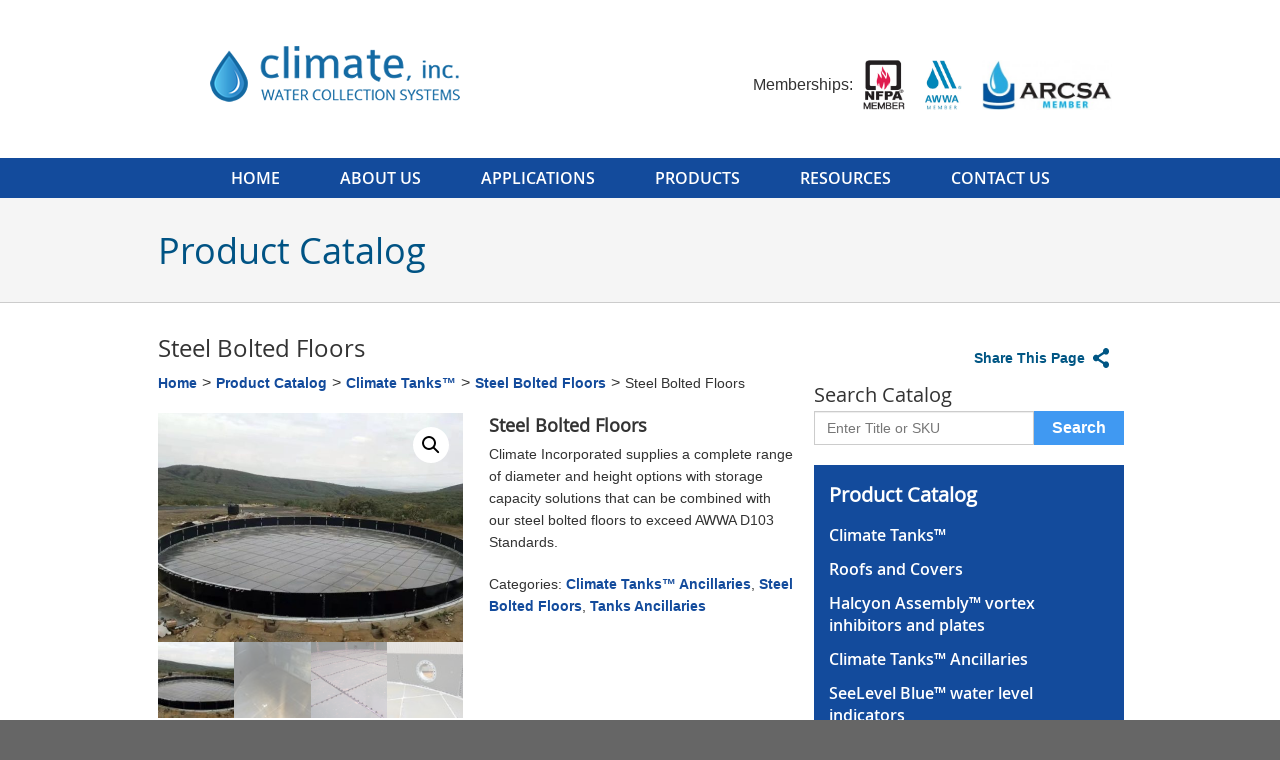

--- FILE ---
content_type: text/html; charset=UTF-8
request_url: https://www.climateincorp.com/product-catalog/tanks/tanks-ancillaries/steel-bolted-floors/
body_size: 11655
content:
<!DOCTYPE html>
<html dir="ltr" lang="en-US">
<head>
<meta charset="UTF-8">
<meta name="viewport" content="width=1027" />
<title>Climate, Inc. | Steel Bolted Floors | Climate, Inc.</title>
<link rel="profile" href="http://gmpg.org/xfn/11">
<link rel="pingback" href="https://www.climateincorp.com/xmlrpc.php">

		<!-- All in One SEO 4.9.3 - aioseo.com -->
	<meta name="description" content="Climate Incorporated supplies a complete range of diameter and height options with storage capacity solutions that can be combined with our steel bolted floors to exceed AWWA D103 Standards." />
	<meta name="robots" content="max-image-preview:large" />
	<link rel="canonical" href="https://www.climateincorp.com/product-catalog/tanks/tanks-ancillaries/steel-bolted-floors/" />
	<meta name="generator" content="All in One SEO (AIOSEO) 4.9.3" />
		<script type="application/ld+json" class="aioseo-schema">
			{"@context":"https:\/\/schema.org","@graph":[{"@type":"BreadcrumbList","@id":"https:\/\/www.climateincorp.com\/product-catalog\/tanks\/tanks-ancillaries\/steel-bolted-floors\/#breadcrumblist","itemListElement":[{"@type":"ListItem","@id":"https:\/\/www.climateincorp.com#listItem","position":1,"name":"Home","item":"https:\/\/www.climateincorp.com","nextItem":{"@type":"ListItem","@id":"https:\/\/www.climateincorp.com\/product-catalog\/#listItem","name":"Product Catalog"}},{"@type":"ListItem","@id":"https:\/\/www.climateincorp.com\/product-catalog\/#listItem","position":2,"name":"Product Catalog","item":"https:\/\/www.climateincorp.com\/product-catalog\/","nextItem":{"@type":"ListItem","@id":"https:\/\/www.climateincorp.com\/product-category\/tanks\/#listItem","name":"Climate Tanks\u2122"},"previousItem":{"@type":"ListItem","@id":"https:\/\/www.climateincorp.com#listItem","name":"Home"}},{"@type":"ListItem","@id":"https:\/\/www.climateincorp.com\/product-category\/tanks\/#listItem","position":3,"name":"Climate Tanks\u2122","item":"https:\/\/www.climateincorp.com\/product-category\/tanks\/","nextItem":{"@type":"ListItem","@id":"https:\/\/www.climateincorp.com\/product-category\/tanks\/tanks-ancillaries\/#listItem","name":"Tanks Ancillaries"},"previousItem":{"@type":"ListItem","@id":"https:\/\/www.climateincorp.com\/product-catalog\/#listItem","name":"Product Catalog"}},{"@type":"ListItem","@id":"https:\/\/www.climateincorp.com\/product-category\/tanks\/tanks-ancillaries\/#listItem","position":4,"name":"Tanks Ancillaries","item":"https:\/\/www.climateincorp.com\/product-category\/tanks\/tanks-ancillaries\/","nextItem":{"@type":"ListItem","@id":"https:\/\/www.climateincorp.com\/product-catalog\/tanks\/tanks-ancillaries\/steel-bolted-floors\/#listItem","name":"Steel Bolted Floors"},"previousItem":{"@type":"ListItem","@id":"https:\/\/www.climateincorp.com\/product-category\/tanks\/#listItem","name":"Climate Tanks\u2122"}},{"@type":"ListItem","@id":"https:\/\/www.climateincorp.com\/product-catalog\/tanks\/tanks-ancillaries\/steel-bolted-floors\/#listItem","position":5,"name":"Steel Bolted Floors","previousItem":{"@type":"ListItem","@id":"https:\/\/www.climateincorp.com\/product-category\/tanks\/tanks-ancillaries\/#listItem","name":"Tanks Ancillaries"}}]},{"@type":"ItemPage","@id":"https:\/\/www.climateincorp.com\/product-catalog\/tanks\/tanks-ancillaries\/steel-bolted-floors\/#itempage","url":"https:\/\/www.climateincorp.com\/product-catalog\/tanks\/tanks-ancillaries\/steel-bolted-floors\/","name":"Steel Bolted Floors | Climate, Inc.","description":"Climate Incorporated supplies a complete range of diameter and height options with storage capacity solutions that can be combined with our steel bolted floors to exceed AWWA D103 Standards.","inLanguage":"en-US","isPartOf":{"@id":"https:\/\/www.climateincorp.com\/#website"},"breadcrumb":{"@id":"https:\/\/www.climateincorp.com\/product-catalog\/tanks\/tanks-ancillaries\/steel-bolted-floors\/#breadcrumblist"},"image":{"@type":"ImageObject","url":"https:\/\/www.climateincorp.com\/wp-content\/uploads\/2021\/01\/Climate-Tanks\u2122-7375-Bolted-Floor.jpeg","@id":"https:\/\/www.climateincorp.com\/product-catalog\/tanks\/tanks-ancillaries\/steel-bolted-floors\/#mainImage","width":1017,"height":762},"primaryImageOfPage":{"@id":"https:\/\/www.climateincorp.com\/product-catalog\/tanks\/tanks-ancillaries\/steel-bolted-floors\/#mainImage"},"datePublished":"2021-01-28T16:30:37-05:00","dateModified":"2024-04-09T11:32:01-04:00"},{"@type":"Organization","@id":"https:\/\/www.climateincorp.com\/#organization","name":"Climate, Inc.","description":"Water Collection Systems - Rex Hayes, CEO\/President","url":"https:\/\/www.climateincorp.com\/"},{"@type":"WebSite","@id":"https:\/\/www.climateincorp.com\/#website","url":"https:\/\/www.climateincorp.com\/","name":"Climate, Inc.","description":"Water Collection Systems - Rex Hayes, CEO\/President","inLanguage":"en-US","publisher":{"@id":"https:\/\/www.climateincorp.com\/#organization"}}]}
		</script>
		<!-- All in One SEO -->

<link rel="alternate" type="application/rss+xml" title="Climate, Inc. &raquo; Feed" href="https://www.climateincorp.com/feed/" />
<link rel="alternate" title="oEmbed (JSON)" type="application/json+oembed" href="https://www.climateincorp.com/wp-json/oembed/1.0/embed?url=https%3A%2F%2Fwww.climateincorp.com%2Fproduct-catalog%2Ftanks%2Ftanks-ancillaries%2Fsteel-bolted-floors%2F" />
<link rel="alternate" title="oEmbed (XML)" type="text/xml+oembed" href="https://www.climateincorp.com/wp-json/oembed/1.0/embed?url=https%3A%2F%2Fwww.climateincorp.com%2Fproduct-catalog%2Ftanks%2Ftanks-ancillaries%2Fsteel-bolted-floors%2F&#038;format=xml" />
<style id='wp-img-auto-sizes-contain-inline-css' type='text/css'>
img:is([sizes=auto i],[sizes^="auto," i]){contain-intrinsic-size:3000px 1500px}
/*# sourceURL=wp-img-auto-sizes-contain-inline-css */
</style>
<link rel='stylesheet' id='dashicons-css' href='https://www.climateincorp.com/wp-includes/css/dashicons.min.css?ver=6.9' type='text/css' media='all' />
<link rel='stylesheet' id='thickbox-css' href='https://www.climateincorp.com/wp-includes/js/thickbox/thickbox.css?ver=6.9' type='text/css' media='all' />
<link rel='stylesheet' id='wp-block-library-css' href='https://www.climateincorp.com/wp-includes/css/dist/block-library/style.min.css?ver=6.9' type='text/css' media='all' />
<link rel='stylesheet' id='wc-blocks-style-css' href='https://www.climateincorp.com/wp-content/plugins/woocommerce/assets/client/blocks/wc-blocks.css?ver=wc-10.4.3' type='text/css' media='all' />
<style id='global-styles-inline-css' type='text/css'>
:root{--wp--preset--aspect-ratio--square: 1;--wp--preset--aspect-ratio--4-3: 4/3;--wp--preset--aspect-ratio--3-4: 3/4;--wp--preset--aspect-ratio--3-2: 3/2;--wp--preset--aspect-ratio--2-3: 2/3;--wp--preset--aspect-ratio--16-9: 16/9;--wp--preset--aspect-ratio--9-16: 9/16;--wp--preset--color--black: #000000;--wp--preset--color--cyan-bluish-gray: #abb8c3;--wp--preset--color--white: #ffffff;--wp--preset--color--pale-pink: #f78da7;--wp--preset--color--vivid-red: #cf2e2e;--wp--preset--color--luminous-vivid-orange: #ff6900;--wp--preset--color--luminous-vivid-amber: #fcb900;--wp--preset--color--light-green-cyan: #7bdcb5;--wp--preset--color--vivid-green-cyan: #00d084;--wp--preset--color--pale-cyan-blue: #8ed1fc;--wp--preset--color--vivid-cyan-blue: #0693e3;--wp--preset--color--vivid-purple: #9b51e0;--wp--preset--gradient--vivid-cyan-blue-to-vivid-purple: linear-gradient(135deg,rgb(6,147,227) 0%,rgb(155,81,224) 100%);--wp--preset--gradient--light-green-cyan-to-vivid-green-cyan: linear-gradient(135deg,rgb(122,220,180) 0%,rgb(0,208,130) 100%);--wp--preset--gradient--luminous-vivid-amber-to-luminous-vivid-orange: linear-gradient(135deg,rgb(252,185,0) 0%,rgb(255,105,0) 100%);--wp--preset--gradient--luminous-vivid-orange-to-vivid-red: linear-gradient(135deg,rgb(255,105,0) 0%,rgb(207,46,46) 100%);--wp--preset--gradient--very-light-gray-to-cyan-bluish-gray: linear-gradient(135deg,rgb(238,238,238) 0%,rgb(169,184,195) 100%);--wp--preset--gradient--cool-to-warm-spectrum: linear-gradient(135deg,rgb(74,234,220) 0%,rgb(151,120,209) 20%,rgb(207,42,186) 40%,rgb(238,44,130) 60%,rgb(251,105,98) 80%,rgb(254,248,76) 100%);--wp--preset--gradient--blush-light-purple: linear-gradient(135deg,rgb(255,206,236) 0%,rgb(152,150,240) 100%);--wp--preset--gradient--blush-bordeaux: linear-gradient(135deg,rgb(254,205,165) 0%,rgb(254,45,45) 50%,rgb(107,0,62) 100%);--wp--preset--gradient--luminous-dusk: linear-gradient(135deg,rgb(255,203,112) 0%,rgb(199,81,192) 50%,rgb(65,88,208) 100%);--wp--preset--gradient--pale-ocean: linear-gradient(135deg,rgb(255,245,203) 0%,rgb(182,227,212) 50%,rgb(51,167,181) 100%);--wp--preset--gradient--electric-grass: linear-gradient(135deg,rgb(202,248,128) 0%,rgb(113,206,126) 100%);--wp--preset--gradient--midnight: linear-gradient(135deg,rgb(2,3,129) 0%,rgb(40,116,252) 100%);--wp--preset--font-size--small: 13px;--wp--preset--font-size--medium: 20px;--wp--preset--font-size--large: 36px;--wp--preset--font-size--x-large: 42px;--wp--preset--spacing--20: 0.44rem;--wp--preset--spacing--30: 0.67rem;--wp--preset--spacing--40: 1rem;--wp--preset--spacing--50: 1.5rem;--wp--preset--spacing--60: 2.25rem;--wp--preset--spacing--70: 3.38rem;--wp--preset--spacing--80: 5.06rem;--wp--preset--shadow--natural: 6px 6px 9px rgba(0, 0, 0, 0.2);--wp--preset--shadow--deep: 12px 12px 50px rgba(0, 0, 0, 0.4);--wp--preset--shadow--sharp: 6px 6px 0px rgba(0, 0, 0, 0.2);--wp--preset--shadow--outlined: 6px 6px 0px -3px rgb(255, 255, 255), 6px 6px rgb(0, 0, 0);--wp--preset--shadow--crisp: 6px 6px 0px rgb(0, 0, 0);}:where(.is-layout-flex){gap: 0.5em;}:where(.is-layout-grid){gap: 0.5em;}body .is-layout-flex{display: flex;}.is-layout-flex{flex-wrap: wrap;align-items: center;}.is-layout-flex > :is(*, div){margin: 0;}body .is-layout-grid{display: grid;}.is-layout-grid > :is(*, div){margin: 0;}:where(.wp-block-columns.is-layout-flex){gap: 2em;}:where(.wp-block-columns.is-layout-grid){gap: 2em;}:where(.wp-block-post-template.is-layout-flex){gap: 1.25em;}:where(.wp-block-post-template.is-layout-grid){gap: 1.25em;}.has-black-color{color: var(--wp--preset--color--black) !important;}.has-cyan-bluish-gray-color{color: var(--wp--preset--color--cyan-bluish-gray) !important;}.has-white-color{color: var(--wp--preset--color--white) !important;}.has-pale-pink-color{color: var(--wp--preset--color--pale-pink) !important;}.has-vivid-red-color{color: var(--wp--preset--color--vivid-red) !important;}.has-luminous-vivid-orange-color{color: var(--wp--preset--color--luminous-vivid-orange) !important;}.has-luminous-vivid-amber-color{color: var(--wp--preset--color--luminous-vivid-amber) !important;}.has-light-green-cyan-color{color: var(--wp--preset--color--light-green-cyan) !important;}.has-vivid-green-cyan-color{color: var(--wp--preset--color--vivid-green-cyan) !important;}.has-pale-cyan-blue-color{color: var(--wp--preset--color--pale-cyan-blue) !important;}.has-vivid-cyan-blue-color{color: var(--wp--preset--color--vivid-cyan-blue) !important;}.has-vivid-purple-color{color: var(--wp--preset--color--vivid-purple) !important;}.has-black-background-color{background-color: var(--wp--preset--color--black) !important;}.has-cyan-bluish-gray-background-color{background-color: var(--wp--preset--color--cyan-bluish-gray) !important;}.has-white-background-color{background-color: var(--wp--preset--color--white) !important;}.has-pale-pink-background-color{background-color: var(--wp--preset--color--pale-pink) !important;}.has-vivid-red-background-color{background-color: var(--wp--preset--color--vivid-red) !important;}.has-luminous-vivid-orange-background-color{background-color: var(--wp--preset--color--luminous-vivid-orange) !important;}.has-luminous-vivid-amber-background-color{background-color: var(--wp--preset--color--luminous-vivid-amber) !important;}.has-light-green-cyan-background-color{background-color: var(--wp--preset--color--light-green-cyan) !important;}.has-vivid-green-cyan-background-color{background-color: var(--wp--preset--color--vivid-green-cyan) !important;}.has-pale-cyan-blue-background-color{background-color: var(--wp--preset--color--pale-cyan-blue) !important;}.has-vivid-cyan-blue-background-color{background-color: var(--wp--preset--color--vivid-cyan-blue) !important;}.has-vivid-purple-background-color{background-color: var(--wp--preset--color--vivid-purple) !important;}.has-black-border-color{border-color: var(--wp--preset--color--black) !important;}.has-cyan-bluish-gray-border-color{border-color: var(--wp--preset--color--cyan-bluish-gray) !important;}.has-white-border-color{border-color: var(--wp--preset--color--white) !important;}.has-pale-pink-border-color{border-color: var(--wp--preset--color--pale-pink) !important;}.has-vivid-red-border-color{border-color: var(--wp--preset--color--vivid-red) !important;}.has-luminous-vivid-orange-border-color{border-color: var(--wp--preset--color--luminous-vivid-orange) !important;}.has-luminous-vivid-amber-border-color{border-color: var(--wp--preset--color--luminous-vivid-amber) !important;}.has-light-green-cyan-border-color{border-color: var(--wp--preset--color--light-green-cyan) !important;}.has-vivid-green-cyan-border-color{border-color: var(--wp--preset--color--vivid-green-cyan) !important;}.has-pale-cyan-blue-border-color{border-color: var(--wp--preset--color--pale-cyan-blue) !important;}.has-vivid-cyan-blue-border-color{border-color: var(--wp--preset--color--vivid-cyan-blue) !important;}.has-vivid-purple-border-color{border-color: var(--wp--preset--color--vivid-purple) !important;}.has-vivid-cyan-blue-to-vivid-purple-gradient-background{background: var(--wp--preset--gradient--vivid-cyan-blue-to-vivid-purple) !important;}.has-light-green-cyan-to-vivid-green-cyan-gradient-background{background: var(--wp--preset--gradient--light-green-cyan-to-vivid-green-cyan) !important;}.has-luminous-vivid-amber-to-luminous-vivid-orange-gradient-background{background: var(--wp--preset--gradient--luminous-vivid-amber-to-luminous-vivid-orange) !important;}.has-luminous-vivid-orange-to-vivid-red-gradient-background{background: var(--wp--preset--gradient--luminous-vivid-orange-to-vivid-red) !important;}.has-very-light-gray-to-cyan-bluish-gray-gradient-background{background: var(--wp--preset--gradient--very-light-gray-to-cyan-bluish-gray) !important;}.has-cool-to-warm-spectrum-gradient-background{background: var(--wp--preset--gradient--cool-to-warm-spectrum) !important;}.has-blush-light-purple-gradient-background{background: var(--wp--preset--gradient--blush-light-purple) !important;}.has-blush-bordeaux-gradient-background{background: var(--wp--preset--gradient--blush-bordeaux) !important;}.has-luminous-dusk-gradient-background{background: var(--wp--preset--gradient--luminous-dusk) !important;}.has-pale-ocean-gradient-background{background: var(--wp--preset--gradient--pale-ocean) !important;}.has-electric-grass-gradient-background{background: var(--wp--preset--gradient--electric-grass) !important;}.has-midnight-gradient-background{background: var(--wp--preset--gradient--midnight) !important;}.has-small-font-size{font-size: var(--wp--preset--font-size--small) !important;}.has-medium-font-size{font-size: var(--wp--preset--font-size--medium) !important;}.has-large-font-size{font-size: var(--wp--preset--font-size--large) !important;}.has-x-large-font-size{font-size: var(--wp--preset--font-size--x-large) !important;}
/*# sourceURL=global-styles-inline-css */
</style>

<style id='classic-theme-styles-inline-css' type='text/css'>
/*! This file is auto-generated */
.wp-block-button__link{color:#fff;background-color:#32373c;border-radius:9999px;box-shadow:none;text-decoration:none;padding:calc(.667em + 2px) calc(1.333em + 2px);font-size:1.125em}.wp-block-file__button{background:#32373c;color:#fff;text-decoration:none}
/*# sourceURL=/wp-includes/css/classic-themes.min.css */
</style>
<link rel='stylesheet' id='photoswipe-css' href='https://www.climateincorp.com/wp-content/plugins/woocommerce/assets/css/photoswipe/photoswipe.min.css?ver=10.4.3' type='text/css' media='all' />
<link rel='stylesheet' id='photoswipe-default-skin-css' href='https://www.climateincorp.com/wp-content/plugins/woocommerce/assets/css/photoswipe/default-skin/default-skin.min.css?ver=10.4.3' type='text/css' media='all' />
<link rel='stylesheet' id='woocommerce-layout-css' href='https://www.climateincorp.com/wp-content/plugins/woocommerce/assets/css/woocommerce-layout.css?ver=10.4.3' type='text/css' media='all' />
<link rel='stylesheet' id='woocommerce-smallscreen-css' href='https://www.climateincorp.com/wp-content/plugins/woocommerce/assets/css/woocommerce-smallscreen.css?ver=10.4.3' type='text/css' media='only screen and (max-width: 768px)' />
<link rel='stylesheet' id='woocommerce-general-css' href='https://www.climateincorp.com/wp-content/plugins/woocommerce/assets/css/woocommerce.css?ver=10.4.3' type='text/css' media='all' />
<style id='woocommerce-inline-inline-css' type='text/css'>
.woocommerce form .form-row .required { visibility: visible; }
/*# sourceURL=woocommerce-inline-inline-css */
</style>
<link rel='stylesheet' id='_cdev-bootstrap-css' href='https://www.climateincorp.com/wp-content/themes/Climate/includes/bootstrap/bootstrap.min.css?ver=6.9' type='text/css' media='all' />
<link rel='stylesheet' id='bxstyle-css' href='https://www.climateincorp.com/wp-content/themes/Climate/includes/bxslider/jquery.bxslider.css?ver=6.9' type='text/css' media='all' />
<link rel='stylesheet' id='_cdev-fontawesome-css' href='https://www.climateincorp.com/wp-content/themes/Climate/includes/css/font-awesome.min.css?ver=6.9' type='text/css' media='all' />
<link rel='stylesheet' id='_cdev-style-css' href='https://www.climateincorp.com/wp-content/themes/Climate/style.css?ver=1759847931' type='text/css' media='all' />
<script type="text/javascript" src="https://www.climateincorp.com/wp-includes/js/jquery/jquery.min.js?ver=3.7.1" id="jquery-core-js"></script>
<script type="text/javascript" src="https://www.climateincorp.com/wp-includes/js/jquery/jquery-migrate.min.js?ver=3.4.1" id="jquery-migrate-js"></script>
<script type="text/javascript" src="https://www.climateincorp.com/wp-content/plugins/woocommerce/assets/js/jquery-blockui/jquery.blockUI.min.js?ver=2.7.0-wc.10.4.3" id="wc-jquery-blockui-js" defer="defer" data-wp-strategy="defer"></script>
<script type="text/javascript" id="wc-add-to-cart-js-extra">
/* <![CDATA[ */
var wc_add_to_cart_params = {"ajax_url":"/wp-admin/admin-ajax.php","wc_ajax_url":"/?wc-ajax=%%endpoint%%","i18n_view_cart":"View cart","cart_url":"https://www.climateincorp.com/cart/","is_cart":"","cart_redirect_after_add":"no"};
//# sourceURL=wc-add-to-cart-js-extra
/* ]]> */
</script>
<script type="text/javascript" src="https://www.climateincorp.com/wp-content/plugins/woocommerce/assets/js/frontend/add-to-cart.min.js?ver=10.4.3" id="wc-add-to-cart-js" defer="defer" data-wp-strategy="defer"></script>
<script type="text/javascript" src="https://www.climateincorp.com/wp-content/plugins/woocommerce/assets/js/zoom/jquery.zoom.min.js?ver=1.7.21-wc.10.4.3" id="wc-zoom-js" defer="defer" data-wp-strategy="defer"></script>
<script type="text/javascript" src="https://www.climateincorp.com/wp-content/plugins/woocommerce/assets/js/flexslider/jquery.flexslider.min.js?ver=2.7.2-wc.10.4.3" id="wc-flexslider-js" defer="defer" data-wp-strategy="defer"></script>
<script type="text/javascript" src="https://www.climateincorp.com/wp-content/plugins/woocommerce/assets/js/photoswipe/photoswipe.min.js?ver=4.1.1-wc.10.4.3" id="wc-photoswipe-js" defer="defer" data-wp-strategy="defer"></script>
<script type="text/javascript" src="https://www.climateincorp.com/wp-content/plugins/woocommerce/assets/js/photoswipe/photoswipe-ui-default.min.js?ver=4.1.1-wc.10.4.3" id="wc-photoswipe-ui-default-js" defer="defer" data-wp-strategy="defer"></script>
<script type="text/javascript" id="wc-single-product-js-extra">
/* <![CDATA[ */
var wc_single_product_params = {"i18n_required_rating_text":"Please select a rating","i18n_rating_options":["1 of 5 stars","2 of 5 stars","3 of 5 stars","4 of 5 stars","5 of 5 stars"],"i18n_product_gallery_trigger_text":"View full-screen image gallery","review_rating_required":"yes","flexslider":{"rtl":false,"animation":"slide","smoothHeight":true,"directionNav":false,"controlNav":"thumbnails","slideshow":false,"animationSpeed":500,"animationLoop":false,"allowOneSlide":false},"zoom_enabled":"1","zoom_options":[],"photoswipe_enabled":"1","photoswipe_options":{"shareEl":false,"closeOnScroll":false,"history":false,"hideAnimationDuration":0,"showAnimationDuration":0},"flexslider_enabled":"1"};
//# sourceURL=wc-single-product-js-extra
/* ]]> */
</script>
<script type="text/javascript" src="https://www.climateincorp.com/wp-content/plugins/woocommerce/assets/js/frontend/single-product.min.js?ver=10.4.3" id="wc-single-product-js" defer="defer" data-wp-strategy="defer"></script>
<script type="text/javascript" src="https://www.climateincorp.com/wp-content/plugins/woocommerce/assets/js/js-cookie/js.cookie.min.js?ver=2.1.4-wc.10.4.3" id="wc-js-cookie-js" defer="defer" data-wp-strategy="defer"></script>
<script type="text/javascript" id="woocommerce-js-extra">
/* <![CDATA[ */
var woocommerce_params = {"ajax_url":"/wp-admin/admin-ajax.php","wc_ajax_url":"/?wc-ajax=%%endpoint%%","i18n_password_show":"Show password","i18n_password_hide":"Hide password"};
//# sourceURL=woocommerce-js-extra
/* ]]> */
</script>
<script type="text/javascript" src="https://www.climateincorp.com/wp-content/plugins/woocommerce/assets/js/frontend/woocommerce.min.js?ver=10.4.3" id="woocommerce-js" defer="defer" data-wp-strategy="defer"></script>
<script type="text/javascript" src="https://www.climateincorp.com/wp-content/themes/Climate/includes/bootstrap/bootstrap.js?ver=6.9" id="_cdev-bootstrapjs-js"></script>
<script type="text/javascript" src="https://www.climateincorp.com/wp-content/themes/Climate/includes/bootstrap/bootstrap-wp.js?ver=6.9" id="_cdev-bootstrapwp-js"></script>
<script type="text/javascript" src="https://www.climateincorp.com/wp-content/themes/Climate/includes/bxslider/jquery.bxslider.min.js?ver=6.9" id="bxscript-js"></script>
<script type="text/javascript" src="https://www.climateincorp.com/wp-content/themes/Climate/includes/js/core.js?ver=6.9" id="site-js-js"></script>
<script type="text/javascript" src="https://www.climateincorp.com/wp-content/themes/Climate/includes/js/core_desk.js?ver=6.9" id="site-desk-js-js"></script>
<link rel="https://api.w.org/" href="https://www.climateincorp.com/wp-json/" /><link rel="alternate" title="JSON" type="application/json" href="https://www.climateincorp.com/wp-json/wp/v2/product/8395" /><link rel="EditURI" type="application/rsd+xml" title="RSD" href="https://www.climateincorp.com/xmlrpc.php?rsd" />

<link rel='shortlink' href='https://www.climateincorp.com/?p=8395' />
	<noscript><style>.woocommerce-product-gallery{ opacity: 1 !important; }</style></noscript>
	

<link rel="icon" type="image/png" href="/favicon-32x32.png" sizes="32x32" />
<link rel="icon" type="image/png" href="/favicon-16x16.png" sizes="16x16" />


<script>
  (function(i,s,o,g,r,a,m){i['GoogleAnalyticsObject']=r;i[r]=i[r]||function(){
  (i[r].q=i[r].q||[]).push(arguments)},i[r].l=1*new Date();a=s.createElement(o),
  m=s.getElementsByTagName(o)[0];a.async=1;a.src=g;m.parentNode.insertBefore(a,m)
  })(window,document,'script','//www.google-analytics.com/analytics.js','ga');

  ga('create', 'UA-60802299-1', 'auto');
  ga('send', 'pageview');

</script>

</head>

<body class="wp-singular product-template-default single single-product postid-8395 wp-theme-Climate theme-Climate woocommerce woocommerce-page woocommerce-no-js" itemscope="itemscope" itemtype="http://schema.org/WebPage">


<!-- Navigation Mobile -->
  <div class="mobband"></div>
  
  <div id="headermob">
  
  <div class="menu-mob">		
  <nav>
  <div id="menuLink"><a href="#" class="mainmenu" accesskey="1"></a></div>
  <div class="menuwrap"> 
  <div class="menu-menu-1-container"><ul id="menu-menu-1" class="menu"><li id="menu-item-4" class="menu-item menu-item-type-custom menu-item-object-custom menu-item-home menu-item-4"><a href="https://www.climateincorp.com/">Home</a></li>
<li id="menu-item-18" class="menu-item menu-item-type-post_type menu-item-object-page menu-item-18"><a href="https://www.climateincorp.com/about-climate-inc/">About Us</a></li>
<li id="menu-item-7063" class="menu-item menu-item-type-custom menu-item-object-custom menu-item-7063"><a href="https://www.climateincorp.com/applications/">Applications</a></li>
<li id="menu-item-3787" class="menu-item menu-item-type-post_type menu-item-object-page current_page_parent menu-item-3787"><a href="https://www.climateincorp.com/product-catalog/">Products</a></li>
<li id="menu-item-8934" class="menu-item menu-item-type-custom menu-item-object-custom menu-item-8934"><a href="https://www.climateincorp.com/resources/">Resources</a></li>
<li id="menu-item-19" class="menu-item menu-item-type-post_type menu-item-object-page menu-item-19"><a href="https://www.climateincorp.com/contact-us/">Contact Us</a></li>
</ul></div>  <div class="clearfloats"><!-- --></div>
  
  
  <div class="info">
      <span class="phone">(678) 250-4430</span>
      <a href="https://www.climateincorp.com/request-a-quote/" class="greenbox quote">Request a Quote</a>
  </div>
  
  

  
  <div class="clearfloats"><!-- --></div>
                
  </div>
  </nav>
  </div>
  
  </div>
  <!-- // Navigation Mobile -->
  
  
  
<header id="masthead" class="site-header" role="banner" itemscope="itemscope" itemtype="http://schema.org/WPHeader">
	<div class="container">
		<div class="row">
			<div class="site-header-inner col-sm-12">
            
				<div class="site-branding-blue">
					<h1 class="site-title-blue" itemprop="headline"><a href="https://www.climateincorp.com/" title="Climate, Inc." rel="home">Climate, Inc.</a></h1>
				</div>
                
                
                               
               
                <div class="info">
                	<span class="phone">(678) 250-4430</span>
                	<a href="https://www.climateincorp.com/request-a-quote/" class="greenbox quote">Request a Quote</a>
                </div>
                
                
                <div class="member">
                  <div>Memberships:</div>
                  <a href="https://www.nfpa.org/" target="_blank"><img src="https://www.climateincorp.com/wp-content/themes/Climate/images/member_nfpa.png" alt="National Fire Protection Association"></a>
                  <a href="https://www.awwa.org/" target="_blank"><img src="https://www.climateincorp.com/wp-content/themes/Climate/images/member_awwa.png" alt="American Water Works Association"></a>
                  <a href="https://www.arcsa.org/" target="_blank"><img src="https://www.climateincorp.com/wp-content/themes/Climate/images/member_arcsa.png" alt="American Rainwater Catchment Systems Association"></a>
                </div>
                
                
			</div><!-- .col -->
		</div><!-- .row -->
	</div><!-- .container -->


</header><!-- #masthead -->

<div class="site-navigation">
	<div class="container no-pad">
		<div class="row">
			<div class="col-sm-12">

				<nav itemscope="itemscope" itemtype="http://schema.org/SiteNavigationElement">
                    <!-- Desk Menu -->
                    <div class="nav-container"><ul id="main-menu" class="nav-menu"><li class="menu-item menu-item-type-custom menu-item-object-custom menu-item-home menu-item-4"><a href="https://www.climateincorp.com/">Home</a></li>
<li class="menu-item menu-item-type-post_type menu-item-object-page menu-item-18"><a href="https://www.climateincorp.com/about-climate-inc/">About Us</a></li>
<li class="menu-item menu-item-type-custom menu-item-object-custom menu-item-7063"><a href="https://www.climateincorp.com/applications/">Applications</a></li>
<li class="menu-item menu-item-type-post_type menu-item-object-page current_page_parent menu-item-3787"><a href="https://www.climateincorp.com/product-catalog/">Products</a></li>
<li class="menu-item menu-item-type-custom menu-item-object-custom menu-item-8934"><a href="https://www.climateincorp.com/resources/">Resources</a></li>
<li class="menu-item menu-item-type-post_type menu-item-object-page menu-item-19"><a href="https://www.climateincorp.com/contact-us/">Contact Us</a></li>
</ul></div>                </nav><!-- .site-navigation --> 
     		
			</div><!-- .col -->
		</div><!-- .row -->
	</div><!-- .container -->
</div><!-- .site-navigation -->

<div class="main-content">
	
	
    <header class="page-header">
		<div class="container no-pad">
        <div class="page-title">
		Product Catalog
        </div>
        </div><!-- close .container -->
	</header><!-- .entry-header -->
    
    
    <div class="container no-pad">
        
	<div class="row">

    <div id="content" class="main-content-inner col-sm-8" itemprop="mainContentOfPage" itemscope="itemscope" itemtype="http://schema.org/Blog">
		
	        	<h2>Steel Bolted Floors</h2>
			
		
	<nav class="woocommerce-breadcrumb" aria-label="Breadcrumb"><a href="https://www.climateincorp.com">Home</a><span class="separator">&gt;</span><a href="https://www.climateincorp.com/product-catalog/">Product Catalog</a><span class="separator">&gt;</span><a href="https://www.climateincorp.com/product-category/tanks/">Climate Tanks™</a><span class="separator">&gt;</span><a href="https://www.climateincorp.com/product-category/tanks/steel-bolted-floors/">Steel Bolted Floors</a><span class="separator">&gt;</span>Steel Bolted Floors</nav>		
	
		
			<div class="woocommerce-notices-wrapper"></div><div id="product-8395" class="product type-product post-8395 status-publish first instock product_cat-climatetanks-ancillaries product_cat-steel-bolted-floors product_cat-tanks-ancillaries has-post-thumbnail shipping-taxable product-type-simple">

	<div class="woocommerce-product-gallery woocommerce-product-gallery--with-images woocommerce-product-gallery--columns-4 images" data-columns="4" style="opacity: 0; transition: opacity .25s ease-in-out;">
	<div class="woocommerce-product-gallery__wrapper">
		<div data-thumb="https://www.climateincorp.com/wp-content/uploads/2021/01/Climate-Tanks™-7375-Bolted-Floor-100x100.jpeg" data-thumb-alt="Steel Bolted Floors" data-thumb-srcset="https://www.climateincorp.com/wp-content/uploads/2021/01/Climate-Tanks™-7375-Bolted-Floor-100x100.jpeg 100w, https://www.climateincorp.com/wp-content/uploads/2021/01/Climate-Tanks™-7375-Bolted-Floor-144x144.jpeg 144w, https://www.climateincorp.com/wp-content/uploads/2021/01/Climate-Tanks™-7375-Bolted-Floor-300x300.jpeg 300w"  data-thumb-sizes="(max-width: 100px) 100vw, 100px" class="woocommerce-product-gallery__image"><a href="https://www.climateincorp.com/wp-content/uploads/2021/01/Climate-Tanks™-7375-Bolted-Floor.jpeg"><img width="600" height="450" src="https://www.climateincorp.com/wp-content/uploads/2021/01/Climate-Tanks™-7375-Bolted-Floor-600x450.jpeg" class="wp-post-image" alt="" data-caption="" data-src="https://www.climateincorp.com/wp-content/uploads/2021/01/Climate-Tanks™-7375-Bolted-Floor.jpeg" data-large_image="https://www.climateincorp.com/wp-content/uploads/2021/01/Climate-Tanks™-7375-Bolted-Floor.jpeg" data-large_image_width="1017" data-large_image_height="762" decoding="async" fetchpriority="high" srcset="https://www.climateincorp.com/wp-content/uploads/2021/01/Climate-Tanks™-7375-Bolted-Floor-600x450.jpeg 600w, https://www.climateincorp.com/wp-content/uploads/2021/01/Climate-Tanks™-7375-Bolted-Floor-300x225.jpeg 300w, https://www.climateincorp.com/wp-content/uploads/2021/01/Climate-Tanks™-7375-Bolted-Floor-636x477.jpeg 636w, https://www.climateincorp.com/wp-content/uploads/2021/01/Climate-Tanks™-7375-Bolted-Floor-768x575.jpeg 768w, https://www.climateincorp.com/wp-content/uploads/2021/01/Climate-Tanks™-7375-Bolted-Floor.jpeg 1017w" sizes="(max-width: 600px) 100vw, 600px" title="" /></a></div><div data-thumb="https://www.climateincorp.com/wp-content/uploads/2021/01/Climate-Tanks™-1000774-100x100.jpg" data-thumb-alt="Steel Bolted Floors - Image 2" data-thumb-srcset="https://www.climateincorp.com/wp-content/uploads/2021/01/Climate-Tanks™-1000774-100x100.jpg 100w, https://www.climateincorp.com/wp-content/uploads/2021/01/Climate-Tanks™-1000774-144x144.jpg 144w"  data-thumb-sizes="(max-width: 100px) 100vw, 100px" class="woocommerce-product-gallery__image"><a href="https://www.climateincorp.com/wp-content/uploads/2021/01/Climate-Tanks™-1000774.jpg"><img width="320" height="240" src="https://www.climateincorp.com/wp-content/uploads/2021/01/Climate-Tanks™-1000774.jpg" class="" alt="" data-caption="" data-src="https://www.climateincorp.com/wp-content/uploads/2021/01/Climate-Tanks™-1000774.jpg" data-large_image="https://www.climateincorp.com/wp-content/uploads/2021/01/Climate-Tanks™-1000774.jpg" data-large_image_width="320" data-large_image_height="240" decoding="async" srcset="https://www.climateincorp.com/wp-content/uploads/2021/01/Climate-Tanks™-1000774.jpg 320w, https://www.climateincorp.com/wp-content/uploads/2021/01/Climate-Tanks™-1000774-300x225.jpg 300w" sizes="(max-width: 320px) 100vw, 320px" title="" /></a></div><div data-thumb="https://www.climateincorp.com/wp-content/uploads/2021/01/Climate-Tanks™-1001444-1-100x100.png" data-thumb-alt="Steel Bolted Floors - Image 3" data-thumb-srcset="https://www.climateincorp.com/wp-content/uploads/2021/01/Climate-Tanks™-1001444-1-100x100.png 100w, https://www.climateincorp.com/wp-content/uploads/2021/01/Climate-Tanks™-1001444-1-144x144.png 144w, https://www.climateincorp.com/wp-content/uploads/2021/01/Climate-Tanks™-1001444-1-300x300.png 300w"  data-thumb-sizes="(max-width: 100px) 100vw, 100px" class="woocommerce-product-gallery__image"><a href="https://www.climateincorp.com/wp-content/uploads/2021/01/Climate-Tanks™-1001444-1.png"><img width="600" height="448" src="https://www.climateincorp.com/wp-content/uploads/2021/01/Climate-Tanks™-1001444-1-600x448.png" class="" alt="" data-caption="" data-src="https://www.climateincorp.com/wp-content/uploads/2021/01/Climate-Tanks™-1001444-1.png" data-large_image="https://www.climateincorp.com/wp-content/uploads/2021/01/Climate-Tanks™-1001444-1.png" data-large_image_width="793" data-large_image_height="592" decoding="async" srcset="https://www.climateincorp.com/wp-content/uploads/2021/01/Climate-Tanks™-1001444-1-600x448.png 600w, https://www.climateincorp.com/wp-content/uploads/2021/01/Climate-Tanks™-1001444-1-300x224.png 300w, https://www.climateincorp.com/wp-content/uploads/2021/01/Climate-Tanks™-1001444-1-636x475.png 636w, https://www.climateincorp.com/wp-content/uploads/2021/01/Climate-Tanks™-1001444-1-768x573.png 768w, https://www.climateincorp.com/wp-content/uploads/2021/01/Climate-Tanks™-1001444-1.png 793w" sizes="(max-width: 600px) 100vw, 600px" title="" /></a></div><div data-thumb="https://www.climateincorp.com/wp-content/uploads/2021/01/Climate-Tanks™-Steel_Bolted_Floor_3122-100x100.jpg" data-thumb-alt="Steel Bolted Floors - Image 4" data-thumb-srcset="https://www.climateincorp.com/wp-content/uploads/2021/01/Climate-Tanks™-Steel_Bolted_Floor_3122-100x100.jpg 100w, https://www.climateincorp.com/wp-content/uploads/2021/01/Climate-Tanks™-Steel_Bolted_Floor_3122-144x144.jpg 144w, https://www.climateincorp.com/wp-content/uploads/2021/01/Climate-Tanks™-Steel_Bolted_Floor_3122-300x300.jpg 300w"  data-thumb-sizes="(max-width: 100px) 100vw, 100px" class="woocommerce-product-gallery__image"><a href="https://www.climateincorp.com/wp-content/uploads/2021/01/Climate-Tanks™-Steel_Bolted_Floor_3122-scaled.jpg"><img width="600" height="450" src="https://www.climateincorp.com/wp-content/uploads/2021/01/Climate-Tanks™-Steel_Bolted_Floor_3122-600x450.jpg" class="" alt="" data-caption="" data-src="https://www.climateincorp.com/wp-content/uploads/2021/01/Climate-Tanks™-Steel_Bolted_Floor_3122-scaled.jpg" data-large_image="https://www.climateincorp.com/wp-content/uploads/2021/01/Climate-Tanks™-Steel_Bolted_Floor_3122-scaled.jpg" data-large_image_width="2560" data-large_image_height="1920" decoding="async" loading="lazy" srcset="https://www.climateincorp.com/wp-content/uploads/2021/01/Climate-Tanks™-Steel_Bolted_Floor_3122-600x450.jpg 600w, https://www.climateincorp.com/wp-content/uploads/2021/01/Climate-Tanks™-Steel_Bolted_Floor_3122-300x225.jpg 300w, https://www.climateincorp.com/wp-content/uploads/2021/01/Climate-Tanks™-Steel_Bolted_Floor_3122-636x477.jpg 636w, https://www.climateincorp.com/wp-content/uploads/2021/01/Climate-Tanks™-Steel_Bolted_Floor_3122-768x576.jpg 768w, https://www.climateincorp.com/wp-content/uploads/2021/01/Climate-Tanks™-Steel_Bolted_Floor_3122-1536x1152.jpg 1536w, https://www.climateincorp.com/wp-content/uploads/2021/01/Climate-Tanks™-Steel_Bolted_Floor_3122-2048x1536.jpg 2048w" sizes="auto, (max-width: 600px) 100vw, 600px" title="" /></a></div>	</div>
</div>

	<div class="summary entry-summary">
		<h1 class="product_title entry-title">Steel Bolted Floors</h1><div class="woocommerce-product-details__short-description">
	<p>Climate Incorporated supplies a complete range of diameter and height options with storage capacity solutions that can be combined with our steel bolted floors to exceed AWWA D103 Standards.</p>
</div>
<div class="product_meta">

	
	
	<span class="posted_in">Categories: <a href="https://www.climateincorp.com/product-category/climatetanks-ancillaries/" rel="tag">Climate Tanks™ Ancillaries</a>, <a href="https://www.climateincorp.com/product-category/tanks/steel-bolted-floors/" rel="tag">Steel Bolted Floors</a>, <a href="https://www.climateincorp.com/product-category/tanks/tanks-ancillaries/" rel="tag">Tanks Ancillaries</a></span>
	
	
</div>
	</div>

	
	<div class="woocommerce-tabs wc-tabs-wrapper">
		<ul class="tabs wc-tabs" role="tablist">
							<li role="presentation" class="description_tab" id="tab-title-description">
					<a href="#tab-description" role="tab" aria-controls="tab-description">
						Description					</a>
				</li>
							<li role="presentation" class="spec_tab_tab" id="tab-title-spec_tab">
					<a href="#tab-spec_tab" role="tab" aria-controls="tab-spec_tab">
						Specs					</a>
				</li>
					</ul>
					<div class="woocommerce-Tabs-panel woocommerce-Tabs-panel--description panel entry-content wc-tab" id="tab-description" role="tabpanel" aria-labelledby="tab-title-description">
				
	<h2>Description</h2>

<p>With many International Standards to design within, we also offer steel bolted floors for those applications that specify. Not all tanks are embedded into the concrete foundation due to many factors of the site itself and the time period for curing of the foundation and rings. Our steel bolted floors are available in both epoxy coated which is an innovative, technologically advanced product, the performance of which is second only to that of Climate Tanks™ well-known, globally established glass fused to steel products. Climate LLC provides you with the assurance and dedication to the highest quality associated with our brands. We use high quality raw materials, which meet or exceed the requirements of relevant tank design standards and applicable International Standards: American Water Works Association (AWWA D103), European Union (EN 10025, EN 10149, National Fire Protection Association (NFPA 22), National Sanitation Foundation (NSF61).</p>
			</div>
					<div class="woocommerce-Tabs-panel woocommerce-Tabs-panel--spec_tab panel entry-content wc-tab" id="tab-spec_tab" role="tabpanel" aria-labelledby="tab-title-spec_tab">
				<h2>Specifications</h2><p>PERMASTORE<sup>®</sup> structures are engineered with a predicted minimum 30-year design life in accordance with the requirements of ISO 15686-1:2011, ISO 15686-2:2012 and ISO 15686-3:2002 which provide the framework for determining and planning a service life of up to 50 years. Permastore Quality Standards and product testing are independently audited by Materials Testing Office of North Rhine-Westphalia (MPA NRW) which certifies to National Sanitation Foundation (NSF)/ American National Standards Institute (ANSI) Standard 61. Approved by the UK Secretary of State under Regulation 31 for drinking water and listed by DWI (Drinking Water Inspectorate) in its List of Approved Products. CE Marking Accreditation for steelwork ancillaries associated with Permastore designed storage tanks.</p>
			</div>
		
			</div>


	<section class="related products">

					<h2>Related products</h2>
				<ul class="products columns-3">

			
					<li class="product type-product post-4973 status-publish first instock product_cat-climatetanks-ancillaries has-post-thumbnail shipping-taxable product-type-variable">
	<a href="https://www.climateincorp.com/product-catalog/climatetanks-ancillaries/rubber-no-hub-couplings/" class="woocommerce-LoopProduct-link woocommerce-loop-product__link"><img width="196" height="196" src="https://www.climateincorp.com/wp-content/uploads/2017/02/No-Hub.jpeg" class="attachment-woocommerce_thumbnail size-woocommerce_thumbnail" alt="" decoding="async" loading="lazy" srcset="https://www.climateincorp.com/wp-content/uploads/2017/02/No-Hub.jpeg 196w, https://www.climateincorp.com/wp-content/uploads/2017/02/No-Hub-144x144.jpeg 144w, https://www.climateincorp.com/wp-content/uploads/2017/02/No-Hub-100x100.jpeg 100w" sizes="auto, (max-width: 196px) 100vw, 196px" title="" /><h2 class="woocommerce-loop-product__title">Rubber No Hub Couplings</h2></a><a href="https://www.climateincorp.com/product-catalog/climatetanks-ancillaries/rubber-no-hub-couplings/" class="button addtocartbutton">Details</a></li>

			
					<li class="product type-product post-8437 status-publish instock product_cat-tanks-ancillaries product_cat-climatetanks-ancillaries has-post-thumbnail shipping-taxable product-type-simple">
	<a href="https://www.climateincorp.com/product-catalog/tanks/tanks-ancillaries/permastore-launders/" class="woocommerce-LoopProduct-link woocommerce-loop-product__link"><img width="300" height="300" src="https://www.climateincorp.com/wp-content/uploads/2024/04/Climate-Tanks™-1000105-300x300.jpg" class="attachment-woocommerce_thumbnail size-woocommerce_thumbnail" alt="" decoding="async" loading="lazy" srcset="https://www.climateincorp.com/wp-content/uploads/2024/04/Climate-Tanks™-1000105-300x300.jpg 300w, https://www.climateincorp.com/wp-content/uploads/2024/04/Climate-Tanks™-1000105-144x144.jpg 144w, https://www.climateincorp.com/wp-content/uploads/2024/04/Climate-Tanks™-1000105-100x100.jpg 100w" sizes="auto, (max-width: 300px) 100vw, 300px" title="" /><h2 class="woocommerce-loop-product__title">Launders</h2></a><a href="https://www.climateincorp.com/product-catalog/tanks/tanks-ancillaries/permastore-launders/" class="button addtocartbutton">Details</a></li>

			
					<li class="product type-product post-8436 status-publish last instock product_cat-tanks-ancillaries product_cat-climatetanks-ancillaries has-post-thumbnail shipping-taxable product-type-simple">
	<a href="https://www.climateincorp.com/product-catalog/tanks/tanks-ancillaries/manways/" class="woocommerce-LoopProduct-link woocommerce-loop-product__link"><img width="300" height="300" src="https://www.climateincorp.com/wp-content/uploads/2021/01/Climate-Tanks™-1000941-300x300.jpg" class="attachment-woocommerce_thumbnail size-woocommerce_thumbnail" alt="" decoding="async" loading="lazy" srcset="https://www.climateincorp.com/wp-content/uploads/2021/01/Climate-Tanks™-1000941-300x300.jpg 300w, https://www.climateincorp.com/wp-content/uploads/2021/01/Climate-Tanks™-1000941-144x144.jpg 144w, https://www.climateincorp.com/wp-content/uploads/2021/01/Climate-Tanks™-1000941-100x100.jpg 100w" sizes="auto, (max-width: 300px) 100vw, 300px" title="" /><h2 class="woocommerce-loop-product__title">Manways</h2></a><a href="https://www.climateincorp.com/product-catalog/tanks/tanks-ancillaries/manways/" class="button addtocartbutton">Details</a></li>

			
					<li class="product type-product post-8434 status-publish first instock product_cat-glass-fused-to-steel-bolted product_cat-epoxy-coated product_cat-tanks-ancillaries product_cat-climatetanks-ancillaries has-post-thumbnail shipping-taxable product-type-simple">
	<a href="https://www.climateincorp.com/product-catalog/tanks/tanks-ancillaries/permastore-cones/" class="woocommerce-LoopProduct-link woocommerce-loop-product__link"><img width="300" height="300" src="https://www.climateincorp.com/wp-content/uploads/2021/01/Climate-Tanks™-1000811-300x300.jpeg" class="attachment-woocommerce_thumbnail size-woocommerce_thumbnail" alt="" decoding="async" loading="lazy" srcset="https://www.climateincorp.com/wp-content/uploads/2021/01/Climate-Tanks™-1000811-300x300.jpeg 300w, https://www.climateincorp.com/wp-content/uploads/2021/01/Climate-Tanks™-1000811-144x144.jpeg 144w, https://www.climateincorp.com/wp-content/uploads/2021/01/Climate-Tanks™-1000811-100x100.jpeg 100w" sizes="auto, (max-width: 300px) 100vw, 300px" title="" /><h2 class="woocommerce-loop-product__title">Cones</h2></a><a href="https://www.climateincorp.com/product-catalog/tanks/tanks-ancillaries/permastore-cones/" class="button addtocartbutton">Details</a></li>

			
					<li class="product type-product post-8432 status-publish instock product_cat-tanks-ancillaries product_cat-domes-and-roofs-covers product_cat-climatetanks-ancillaries has-post-thumbnail shipping-taxable product-type-simple">
	<a href="https://www.climateincorp.com/product-catalog/tanks/tanks-ancillaries/platforms/" class="woocommerce-LoopProduct-link woocommerce-loop-product__link"><img width="300" height="300" src="https://www.climateincorp.com/wp-content/uploads/2021/01/Climate-Tanks™-7665-Fire-GAL-300x300.jpeg" class="attachment-woocommerce_thumbnail size-woocommerce_thumbnail" alt="" decoding="async" loading="lazy" srcset="https://www.climateincorp.com/wp-content/uploads/2021/01/Climate-Tanks™-7665-Fire-GAL-300x300.jpeg 300w, https://www.climateincorp.com/wp-content/uploads/2021/01/Climate-Tanks™-7665-Fire-GAL-144x144.jpeg 144w, https://www.climateincorp.com/wp-content/uploads/2021/01/Climate-Tanks™-7665-Fire-GAL-100x100.jpeg 100w" sizes="auto, (max-width: 300px) 100vw, 300px" title="" /><h2 class="woocommerce-loop-product__title">Platforms</h2></a><a href="https://www.climateincorp.com/product-catalog/tanks/tanks-ancillaries/platforms/" class="button addtocartbutton">Details</a></li>

			
					<li class="product type-product post-8430 status-publish last instock product_cat-tanks-ancillaries product_cat-domes-and-roofs-covers product_cat-climatetanks-ancillaries has-post-thumbnail shipping-taxable product-type-simple">
	<a href="https://www.climateincorp.com/product-catalog/tanks/tanks-ancillaries/walkways/" class="woocommerce-LoopProduct-link woocommerce-loop-product__link"><img width="300" height="300" src="https://www.climateincorp.com/wp-content/uploads/2021/01/Climate-Tanks™-7635-SS-300x300.jpeg" class="attachment-woocommerce_thumbnail size-woocommerce_thumbnail" alt="" decoding="async" loading="lazy" srcset="https://www.climateincorp.com/wp-content/uploads/2021/01/Climate-Tanks™-7635-SS-300x300.jpeg 300w, https://www.climateincorp.com/wp-content/uploads/2021/01/Climate-Tanks™-7635-SS-144x144.jpeg 144w, https://www.climateincorp.com/wp-content/uploads/2021/01/Climate-Tanks™-7635-SS-100x100.jpeg 100w" sizes="auto, (max-width: 300px) 100vw, 300px" title="" /><h2 class="woocommerce-loop-product__title">Walkways</h2></a><a href="https://www.climateincorp.com/product-catalog/tanks/tanks-ancillaries/walkways/" class="button addtocartbutton">Details</a></li>

			
		</ul>

	</section>
	</div>


		
	
	
		

</div><!-- close .col -->

    

<div class="col-sm-4 sidebar" itemscope="itemscope" itemtype="http://schema.org/WPSideBar">

<div class="sidebar-padder">


<div class="sharewrap">
<a class="a2a_dd" href="https://www.addtoany.com/share_save">Share This Page</a>
</div>
        
<!-- List Sub Pages -->
	
	
<!-- Woocommerce -->




  <aside id="woocommerce_product_search-2" class="widget woocommerce widget_product_search"><h3 class="widget-title">Search Catalog</h3>
	<form role="search" method="get" class="woocommerce-product-search" action="https://www.climateincorp.com/">
		<label class="screen-reader-text" for="woocommerce-product-search-field">Search for:</label>
		<input type="search" id="woocommerce-product-search-field" class="search-field form-control" placeholder="Enter Title or SKU" value="" name="s" title="Search for:">
		<input type="submit" value="Search">
		<input type="hidden" name="post_type" value="product">
	</form>
	</aside>
	
	
  <div id="subpages">
  <h3>Product Catalog</h3>
  <ul id="secondary-nav">
  <li><a href="https://www.climateincorp.com/product-category/tanks/">Climate Tanks™</a>		<ul class="prodsubcat"><li><a href="https://www.climateincorp.com/product-category/tanks/glass-fused-to-steel-bolted/">Glass Fused to Steel Bolted Tanks</a></li><li><a href="https://www.climateincorp.com/product-category/tanks/epoxy-coated/">Epoxy Coated Steel Bolted Tanks</a></li><li><a href="https://www.climateincorp.com/product-category/tanks/roofs-and-covers/">Roofs and Covers</a></li><li><a href="https://www.climateincorp.com/product-category/tanks/steel-bolted-floors/">Steel Bolted Floors</a></li><li><a href="https://www.climateincorp.com/product-category/tanks/powder-coated/">Powder Coated Steel Bolted Tanks</a></li><li><a href="https://www.climateincorp.com/product-category/tanks/weathered-finished-steel/">Weathered Finish Coated Steel Tanks</a></li><li><a href="https://www.climateincorp.com/product-category/tanks/galvanized-panel-bolted-steel/">Galvanized Steel Bolted Steel Tanks</a></li><li><a href="https://www.climateincorp.com/product-category/tanks/fiberglass-tanks/">Fiberglass Tanks</a></li><li><a href="https://www.climateincorp.com/product-category/tanks/tanks-ancillaries/">Tanks Ancillaries</a></li><li><a href="https://www.climateincorp.com/product-category/tanks/climaclad/">ClimaClad™</a></li><li><a href="https://www.climateincorp.com/product-category/tanks/climaclosures/">ClimaClosures™</a></li></ul></li><li><a href="https://www.climateincorp.com/product-category/domes-and-roofs-covers/">Roofs and Covers</a>		</li><li><a href="https://www.climateincorp.com/product-category/halcyon-assembly-vortex-inhibitor-and-plates/">Halcyon Assembly™ vortex inhibitors and plates</a>		</li><li><a href="https://www.climateincorp.com/product-category/climatetanks-ancillaries/">Climate Tanks™ Ancillaries</a>		</li><li><a href="https://www.climateincorp.com/product-category/seelevel-blue-water-level-indicators/">SeeLevel Blue™ water level indicators</a>		<ul class="prodsubcat"><li><a href="https://www.climateincorp.com/product-category/seelevel-blue-water-level-indicators/seelevel-blue/">SeeLevel Blue™</a></li></ul></li><li><a href="https://www.climateincorp.com/product-category/climafabric-liners-and-bladders/">ClimaFabric™ Liners and Bladders</a>		</li><li><a href="https://www.climateincorp.com/product-category/pumps-and-controllers/">Pumps and Controllers</a>		</li><li><a href="https://www.climateincorp.com/product-category/climaharvest-rainwater-products/">ClimaHarvest™ Rainwater Products</a>		<ul class="prodsubcat"><li><a href="https://www.climateincorp.com/product-category/climaharvest-rainwater-products/original-soft-side-rain-barrel/">My ECO Barrel™</a></li><li><a href="https://www.climateincorp.com/product-category/climaharvest-rainwater-products/volume-filters/">Volume Filters</a></li><li><a href="https://www.climateincorp.com/product-category/climaharvest-rainwater-products/project-component-kits/">Project Component Kits</a></li><li><a href="https://www.climateincorp.com/product-category/climaharvest-rainwater-products/filters-with-telescopic-extensions/">Filters with Telescopic Extensions</a></li><li><a href="https://www.climateincorp.com/product-category/climaharvest-rainwater-products/calmed-inlet/">Calmed Inlet</a></li><li><a href="https://www.climateincorp.com/product-category/climaharvest-rainwater-products/retention-filter/">Retention / Filter</a></li><li><a href="https://www.climateincorp.com/product-category/climaharvest-rainwater-products/garden-filter/">Garden Filter</a></li><li><a href="https://www.climateincorp.com/product-category/climaharvest-rainwater-products/integral-filters/">Integral Filters</a></li><li><a href="https://www.climateincorp.com/product-category/climaharvest-rainwater-products/downpipe-filters/">Downpipe Filters</a></li><li><a href="https://www.climateincorp.com/product-category/climaharvest-rainwater-products/components/">Overflow Siphons / Traps</a></li></ul></li><li><a href="https://www.climateincorp.com/product-category/storm-water-products/">Stormwater Products</a>		<ul class="prodsubcat"><li><a href="https://www.climateincorp.com/product-category/storm-water-products/storm-water-chambers-vaults/">HydroChain™ Stormwater Chambers, Vaults, &amp; Tanks</a></li><li><a href="https://www.climateincorp.com/product-category/storm-water-products/hydrochain-10000/">HydroChain™ 10000</a></li><li><a href="https://www.climateincorp.com/product-category/storm-water-products/hydrochain-1500/">HydroChain™ 1500</a></li><li><a href="https://www.climateincorp.com/product-category/storm-water-products/hydrochain-1000/">HydroChain™ 1000</a></li><li><a href="https://www.climateincorp.com/product-category/storm-water-products/hydrochain-400/">HydroChain™ 400</a></li><li><a href="https://www.climateincorp.com/product-category/storm-water-products/hydrochain-stormwater-tanks/">HydroChain™ Stormwater Tanks</a></li></ul></li></ul>
</div>
	
	
	
	
            
            

  
    
    

    
  
 
	
    

</div><!-- close .sidebar-padder -->
</div>

	</div><!-- close .row -->

	

	</div><!-- close .container -->
</div><!-- close .main-content -->





<footer id="colophon" class="site-footer" role="contentinfo" itemscope="itemscope" itemtype="http://schema.org/WPFooter">
    
      
     <div class="container no-pad">
          
          
          <div class="logobar">
          <a href="https://www.climateincorp.com/" class="footerlogo">Climate, Inc.</a>
          </div>
          
          
          
          <div class="info">
              <span class="phone">(678) 849 3914</span>
              <a href="https://www.climateincorp.com/contact-us/" class="greenbox quote">Contact Us</a>
              
              <div class="footersocial">
                <a href="https://www.youtube.com/channel/UC6_9XJ8ogKYHkKnrtOP6ixQ" target="_blank"><i class="fa fa-youtube" aria-hidden="true"></i>
                <span class="sr-only">YouTube</span></a>
                <a href="https://twitter.com/ClimateIncorp" target="_blank"><i class="fa fa-twitter" aria-hidden="true"></i>
                <span class="sr-only">Twitter</span></a>
                <a href="https://www.instagram.com/climate_incorp/" target="_blank"><i class="fa fa-instagram" aria-hidden="true"></i>
                <span class="sr-only">Instagram</span></a>
                <a href="https://www.facebook.com/ClimateInc/" target="_blank"><i class="fa fa-facebook-square" aria-hidden="true"></i>
                <span class="sr-only">Facebook</span></a>
              </div>
          </div>
          
          
    
    
     </div><!-- close .container -->
      
     <div class="container no-pad">
      
      <div class="row site-info">
          <div class="col-sm-12">
                                    <p>&copy; 2015 - 2026 - All rights reserved.  Climate Tanks - Rex Hayes, <em>CEO/President</em>&nbsp;&nbsp;&nbsp;&nbsp;&nbsp;&nbsp;Site by <a href="http://cdevision.com/" rel="designer" target="_blank">cdeVision</a></p>
          </div><!-- close .col -->
      </div><!-- close .row -->
               
      </div><!-- close .container -->
    
</footer><!-- close #colophon -->



<script type="speculationrules">
{"prefetch":[{"source":"document","where":{"and":[{"href_matches":"/*"},{"not":{"href_matches":["/wp-*.php","/wp-admin/*","/wp-content/uploads/*","/wp-content/*","/wp-content/plugins/*","/wp-content/themes/Climate/*","/*\\?(.+)"]}},{"not":{"selector_matches":"a[rel~=\"nofollow\"]"}},{"not":{"selector_matches":".no-prefetch, .no-prefetch a"}}]},"eagerness":"conservative"}]}
</script>
<script type="application/ld+json">{"@context":"https://schema.org/","@type":"BreadcrumbList","itemListElement":[{"@type":"ListItem","position":1,"item":{"name":"Home","@id":"https://www.climateincorp.com"}},{"@type":"ListItem","position":2,"item":{"name":"Product Catalog","@id":"https://www.climateincorp.com/product-catalog/"}},{"@type":"ListItem","position":3,"item":{"name":"Climate Tanks\u2122","@id":"https://www.climateincorp.com/product-category/tanks/"}},{"@type":"ListItem","position":4,"item":{"name":"Steel Bolted Floors","@id":"https://www.climateincorp.com/product-category/tanks/steel-bolted-floors/"}},{"@type":"ListItem","position":5,"item":{"name":"Steel Bolted Floors","@id":"https://www.climateincorp.com/product-catalog/tanks/tanks-ancillaries/steel-bolted-floors/"}}]}</script>
<div id="photoswipe-fullscreen-dialog" class="pswp" tabindex="-1" role="dialog" aria-modal="true" aria-hidden="true" aria-label="Full screen image">
	<div class="pswp__bg"></div>
	<div class="pswp__scroll-wrap">
		<div class="pswp__container">
			<div class="pswp__item"></div>
			<div class="pswp__item"></div>
			<div class="pswp__item"></div>
		</div>
		<div class="pswp__ui pswp__ui--hidden">
			<div class="pswp__top-bar">
				<div class="pswp__counter"></div>
				<button class="pswp__button pswp__button--zoom" aria-label="Zoom in/out"></button>
				<button class="pswp__button pswp__button--fs" aria-label="Toggle fullscreen"></button>
				<button class="pswp__button pswp__button--share" aria-label="Share"></button>
				<button class="pswp__button pswp__button--close" aria-label="Close (Esc)"></button>
				<div class="pswp__preloader">
					<div class="pswp__preloader__icn">
						<div class="pswp__preloader__cut">
							<div class="pswp__preloader__donut"></div>
						</div>
					</div>
				</div>
			</div>
			<div class="pswp__share-modal pswp__share-modal--hidden pswp__single-tap">
				<div class="pswp__share-tooltip"></div>
			</div>
			<button class="pswp__button pswp__button--arrow--left" aria-label="Previous (arrow left)"></button>
			<button class="pswp__button pswp__button--arrow--right" aria-label="Next (arrow right)"></button>
			<div class="pswp__caption">
				<div class="pswp__caption__center"></div>
			</div>
		</div>
	</div>
</div>
	<script type='text/javascript'>
		(function () {
			var c = document.body.className;
			c = c.replace(/woocommerce-no-js/, 'woocommerce-js');
			document.body.className = c;
		})();
	</script>
	<script type="text/javascript" id="thickbox-js-extra">
/* <![CDATA[ */
var thickboxL10n = {"next":"Next \u003E","prev":"\u003C Prev","image":"Image","of":"of","close":"Close","noiframes":"This feature requires inline frames. You have iframes disabled or your browser does not support them.","loadingAnimation":"https://www.climateincorp.com/wp-includes/js/thickbox/loadingAnimation.gif"};
//# sourceURL=thickbox-js-extra
/* ]]> */
</script>
<script type="text/javascript" src="https://www.climateincorp.com/wp-includes/js/thickbox/thickbox.js?ver=3.1-20121105" id="thickbox-js"></script>
<script type="text/javascript" src="https://www.climateincorp.com/wp-content/themes/Climate/includes/js/skip-link-focus-fix.js?ver=20130115" id="_cdev-skip-link-focus-fix-js"></script>
<script type="text/javascript" src="https://www.climateincorp.com/wp-content/plugins/woocommerce/assets/js/sourcebuster/sourcebuster.min.js?ver=10.4.3" id="sourcebuster-js-js"></script>
<script type="text/javascript" id="wc-order-attribution-js-extra">
/* <![CDATA[ */
var wc_order_attribution = {"params":{"lifetime":1.0000000000000000818030539140313095458623138256371021270751953125e-5,"session":30,"base64":false,"ajaxurl":"https://www.climateincorp.com/wp-admin/admin-ajax.php","prefix":"wc_order_attribution_","allowTracking":true},"fields":{"source_type":"current.typ","referrer":"current_add.rf","utm_campaign":"current.cmp","utm_source":"current.src","utm_medium":"current.mdm","utm_content":"current.cnt","utm_id":"current.id","utm_term":"current.trm","utm_source_platform":"current.plt","utm_creative_format":"current.fmt","utm_marketing_tactic":"current.tct","session_entry":"current_add.ep","session_start_time":"current_add.fd","session_pages":"session.pgs","session_count":"udata.vst","user_agent":"udata.uag"}};
//# sourceURL=wc-order-attribution-js-extra
/* ]]> */
</script>
<script type="text/javascript" src="https://www.climateincorp.com/wp-content/plugins/woocommerce/assets/js/frontend/order-attribution.min.js?ver=10.4.3" id="wc-order-attribution-js"></script>
<!-- AddToAny BEGIN -->
<script type="text/javascript">
var a2a_config = a2a_config || {};
a2a_config.onclick = 1;
a2a_config.num_services = 4;
a2a_config.prioritize = ["facebook", "twitter", "linkedin", "google_plus"];
</script>
<script type="text/javascript" src="//static.addtoany.com/menu/page.js"></script>
<!-- AddToAny END -->
</body>
</html>

--- FILE ---
content_type: text/css
request_url: https://www.climateincorp.com/wp-content/themes/Climate/style.css?ver=1759847931
body_size: 7845
content:
/*
Theme Name: Climate, Inc.
Theme URI: http://cdevision.com/
Author: cdeVision
Author URI: http://cdevision.com/
Description: Custom theme for Climate, Inc.
Version: 1.0
License: No copy or resale
License URI: http://cdevision.com/
Text Domain: Climate, Inc.
Tags: 
*/

/* Import the necessary Bootstrap WP CSS additions */
/* @import url( includes/css/bootstrap-wp.css ); */


/*
Colors
////////////////////////////

Blue
#134B9C

LT Blue
#4099F2

///////////////////////////
*/



/* Minimal WordPress Styling */
@import url( includes/css/wordpress_min.css );

/* set container width tablet and above */
/* Small Devices, Tablets */
@media only screen and (min-width : 768px) {
.container {
	width: 964px;
}
}

/* Medium Devices, Desktops */
@media only screen and (min-width : 992px) {
.container {
	width: 964px;
}
}

/* Large Devices, Wide Screens */
@media only screen and (min-width : 1200px) {
.container {
	width: 964px;
}
}
html {
	text-rendering: optimizeLegibility !important;
	-webkit-font-smoothing: antialiased !important;
}
body {
	background: #666;
	font-size: 14px;
	line-height: 22px;
	color: #333333;
	font-family: Arial, Helvetica, sans-serif;
	padding: 0;
	margin: 0;
}

@media (max-width: 767px) {
}
#skipnav {
	display: none;
}
/*	--------------------------------------------------
    :: Typography
	-------------------------------------------------- */
	
@font-face {
    font-family: 'open_sansregular';
    src: url('includes/fonts/OpenSans-Regular-webfont.eot');
    src: url('includes/fonts/OpenSans-Regular-webfont.eot?#iefix') format('embedded-opentype'),
         url('includes/fonts/OpenSans-Regular-webfont.woff') format('woff'),
         url('includes/fonts/OpenSans-Regular-webfont.ttf') format('truetype'),
         url('includes/fonts/OpenSans-Regular-webfont.svg#open_sansregular') format('svg');
    font-weight: normal;
    font-style: normal;

}

@font-face {
    font-family: 'open_sanssemibold';
    src: url('includes/fonts/OpenSans-Semibold-webfont.eot');
    src: url('includes/fonts/OpenSans-Semibold-webfont.eot?#iefix') format('embedded-opentype'),
         url('includes/fonts/OpenSans-Semibold-webfont.woff') format('woff'),
         url('includes/fonts/OpenSans-Semibold-webfont.ttf') format('truetype'),
         url('includes/fonts/OpenSans-Semibold-webfont.svg#open_sanssemibold') format('svg');
    font-weight: normal;
    font-style: normal;

}

h1, h2, h3, h4, h5, h6 {
	color: #134B9C;
	font-weight: normal;
	font-style: normal;
	margin: 0;
	padding: 0;
	font-family: 'open_sansregular', Arial, Helvetica, sans-serif;
	-webkit-font-smoothing: antialiased;
	-moz-osx-font-smoothing: grayscale;
}
h1 a, h2 a, h3 a, h4 a, h5 a, h6 a {
	font-weight: inherit;
	color: #134B9C;
	text-decoration: none !important;
}
h1 {
	font-size: 30px;
	line-height: 40px;
	margin: 0 0 10px 0;
}
h2 {
	font-size: 24px;
	line-height: 30px;
	color:#333333;
	margin: 0 0 4px 0;
}
h3 {
	font-size: 20px;
	line-height: 24px;
	color:#333333;
	margin: 0 0 4px 0;
}
h4, h5, h6 {
	font-size: 16px;
	line-height: 22px;
	margin: 0 0 4px 0;
	color: #333;
	font-weight:bold;
	font-family: Arial, Helvetica, sans-serif;
}

@media (max-width: 767px) {
	
h1 {
	font-size: 24px;
	line-height: 32px;
}
h2 {
	font-size: 20px;
	line-height: 26px;
}
h3 {
	font-size: 18px;
	line-height: 24px;
}
h4, h5, h6 {
	font-size: 14px;
	line-height: 22px;
}

}

p {
	font-size: 14px;
	line-height: 22px;
	color: #333333;
	margin: 0 0 20px 0;
	font-family: Arial, Helvetica, sans-serif;
}
p img {
	margin: 0;
}

@media (max-width: 767px) {
}
em, i {
	font-style: italic;
	line-height: inherit;
}
strong, b {
	font-weight: bold;
	line-height: inherit;
}
small {
	font-size: 60%;
	line-height: inherit;
}
ul {
	margin: 0 0 20px 50px;
	padding: 0;
}
ul li {
	margin: 0 0 6px 0;
	padding: 0;
}
ul ul {
	margin: 10px 0 10px 50px;
	padding: 0;
}
ol {
	margin: 0 0 20px 50px;
	padding: 0;
}
ol li {
	margin: 0 0 6px 0;
	padding: 0;
}
ol ol {
	margin: 10px 0 10px 50px;
	padding: 0;
}
blockquote {
	padding: 0;
	margin: 0;
	border: none;
	font-size: 16px;
	line-height: 22px;
}
blockquote p {
	padding: 0 0 0 45px;
	margin: 0 0 16px;
	font-size: 16px;
	line-height: 22px;
	border: none;
}
p.wp-caption-text {
	font-size: 12px !important;
	line-height: 16px !important;
	text-align: center !important;
	padding: 5px 10px 0 0;
	color: #666;
}
/*	--------------------------------------------------
	Links
	-------------------------------------------------- */
a {
	color: #134B9C;
	line-height: inherit;
	text-decoration: none;
	word-wrap: break-word;
	font-weight: bold;
}
a:visited {
	color: #134B9C;
}
a:hover {
	color: #134B9C;
	text-decoration: underline;
}
a:focus {
	color: #134B9C;
	outline: none;
	text-decoration:none;
}
p a, p a:visited {
	line-height: inherit;
	color: #134B9C;
}

a.greenbox {
	background:#4099F2;
	padding:0 12px;
	margin:0;
	font-size:16px;
	line-height:34px;
	color:#FFF !important;
	display:inline-block;
	text-decoration:none;
	font-weight:normal;
	font-family: 'open_sanssemibold', Arial, Helvetica, sans-serif;
	-webkit-border-radius: 5px;
	-moz-border-radius: 5px;
	border-radius: 5px;
}
a.greenbox.quote {
	background:#4099F2 url(images/icon_drop.png) 0 0 no-repeat;
	padding-left:30px;
}
a.greenbox:hover {
	background-color:#134B9C;
}
a.arrow {
	background:#4099F2 url(images/icon_arrow_right.png) right 0 no-repeat;
	padding-right:28px;
}
p.arrowwrap {
	margin-top:-10px;
}


#projectsidebar a.arrow {
	font-size:14px;
	line-height:34px;
	color:#FFF !important;
	display:inline-block;
	text-decoration:none;
	font-weight:normal;
	font-family: 'open_sanssemibold', Arial, Helvetica, sans-serif;
	background: url(images/icon_arrow_latest.png) right 0 no-repeat;
	padding:0 16px 0 0;
}
#projectsidebar a.arrow:hover {
	color:#134B9C !important;
	background: url(images/icon_arrow_latest_on.png) right 0 no-repeat;
}

/*	--------------------------------------------------
	Misc
	-------------------------------------------------- */
.clearfloats {
	clear: both;
	line-height: 0px;
	height: 0px;
	font-size: 0px;
}
.no-pad {
	padding:0;
}
.gallery {
    margin-bottom: 24px !important;
}
.gallery-item {
	margin: 0;
	padding: 0;
}
.alignleft {
	float: left;
	margin: 3px 20px 16px 0;
	display: block;
}
.alignright {
	float: right;
	margin: 3px 0 16px 20px;
	display: block;
}
.attachment-thumbnail {
}

.widget {
	margin-bottom:0;
	margin-top:0;
}

@media handheld, only screen and (max-width: 767px) {
.alignleft {
	max-width: 40% !important;
}
.alignright {
	max-width: 40% !important;
}
}

@media (max-width: 767px) {
.attachment-thumbnail {
	max-width: 80% !important;
	height: auto !important;
}
}

/*	--------------------------------------------------
   	Header
	-------------------------------------------------- */
	
#masthead {
	margin: 0;
	padding: 0;
	width: 100%;
	background:#FFF;
}

#masthead .site-header-inner {
	position: relative;
	height: 158px;
}
.site-branding-blue {
	width: 254px;
	height: 100px;
	margin: 25px 0 0 40px;
	float: left;
}
h1.site-title-blue {
	width: 254px;
	height: 100px;
	margin: 0;
	padding: 0;
}
h1.site-title-blue a {
	width: 300px;
	height: 100px;
	display: block;
	margin: 0;
	padding: 0;
	text-indent: -4000px;
	background: url(images/ClimateTanks_tm_Logo_blue.png) no-repeat;
}


.member {
	float:right;
	margin:60px -10px 0 -10px;
    display: flex;
    align-items: center;
    font-size: 16px;
    line-height: 26px;
}
.member a {
	margin: 0 10px;
}
.member a img {
	max-height: 50px;
    width: auto;
}
.member a:hover {
	opacity: 0.7;
}

@media (max-width: 767px) {
    .member {
        display: none;
    }
}


.info {
	float:right;
	margin:74px 0 0 0;
}
#masthead .info {
    display: none !important;
}
.info a.greenbox {
	margin-right:20px;
}
span.phone {
	font-size:16px;
	line-height:34px;
	color:#FFF;
	display:inline-block;
	margin-right:20px;
	padding:0 0 0 20px;
	text-decoration:none;
	font-family: 'open_sanssemibold', Arial, Helvetica, sans-serif;
	background: url(images/icon_phone.png) no-repeat;
}
#masthead span.phone {
	color:#134B9C;
	background: url(images/icon_phone_blue.png) no-repeat;
}
span.phone a {
	color:#FFF;
	text-decoration:none;
}
span.phone a:hover {
	color:#FFF;
	text-decoration:none;
}
#masthead span.phone a {
	color:#134B9C;
	text-decoration:none;
}
#masthead span.phone a:hover {
	color:#134B9C;
	text-decoration:none;
}

@media (max-width: 767px) {

#masthead {
	margin: 0;
	padding: 0;
	width: 100%;
	background:#FFF;
}
#masthead .site-header-inner {
	position: relative;
	height: 130px;
}
.site-branding-blue {
	width: 280px;
	height: 100px;
	margin: 25px auto 0 auto;
	float: none;
}
h1.site-title {
	width: 280px;
	height: 70px;
	margin: 0;
	padding: 0;
}
h1.site-title a {
	width: 280px;
	height: 70px;
	display: block;
	margin: 0;
	padding: 0;
	text-indent: -4000px;
	background: url(images/logo-mob.png) no-repeat;
}

#masthead .info {
	display:none;
}
}

/*	--------------------------------------------------
   	Nav Bar
	-------------------------------------------------- */
	
.site-navigation {
	background:#134B9C;
}
.site-navigation .nav-container {
	display: flex;
    justify-content: center;
}
#main-menu {
	margin: 0;
	height: 40px;
	width: auto;
	padding: 0;
	z-index: 9999;
}
#main-menu > li {
	float: left;
	display: block;
	padding: 0;
	margin: 0;
	position: relative;
}
#main-menu > li > a {
	font-size: 16px;
	line-height: 40px;
	padding: 0 30px;
	display: block;
	text-decoration: none;
	color: #FFF;
	font-weight: normal;
	font-style: normal;
	font-family: 'open_sanssemibold', Arial, Helvetica, sans-serif;
    text-transform: uppercase;
}
#main-menu > li:last-child > a {
}
#main-menu > li:hover > a,  #main-menu > li.current-menu-item > a,  #main-menu > li.current-category-ancestor > a,  #main-menu > li.current-page-ancestor > a,  #main-menu > li.current-post-ancestor > a {
	color: #FFF;
    opacity: 0.6;
}
#main-menu > li > ul {
	display: none;
	position: absolute;
	top: 40px;
	left: 10px;
	width:auto;
	height: auto;
	margin: 0;
	padding: 0 0 10px 0;
	z-index: 99999;
	background: #134B9C;
}
/*.menu-desk > ul > li:hover > ul { display:block; }*/
#main-menu ul.sub-menu > li {
	float: none;
	display: block;
	padding: 0;
	margin: 0;
}
#main-menu ul.sub-menu > li > a {
	font-size: 14px !important;
	line-height: 22px;
	padding: 4px 20px;
	display: block;
	text-decoration: none;
	color: #FFF;
	font-weight: normal;
	font-style: normal;
	font-family: 'open_sanssemibold', Arial, Helvetica, sans-serif;
	white-space: nowrap;
}
#main-menu ul.sub-menu > li > a:hover,  #main-menu ul.sub-menu > li.current-menu-item > a {
	color: #FFF;
    opacity: 0.6;
}

@media (max-width: 767px) {
.site-navigation {
	display:none;
}
	
}


/*	--------------------------------------------------
   	Menu Mobile
	-------------------------------------------------- */

#headermob { margin:0; position:fixed; width:100%; height:50px; background:none; top:10px; right:0; z-index:99992; display:none; }

.menu-mob { display:none; }	

	#menuLink { display:block; width:30px; height:30px; float:right; margin-right:20px; }
	#menuLink .mainmenu { background:#134B9C url(images/mob.png) 0 0 no-repeat !important; display:block; width:30px; height:30px; }
	
	.menuwrap { display:none; margin: 0; background:#134B9C; padding:20px; clear:both;}
	.menuwrap a { color:#FFFFFF;}	
	.menuwrap ul { padding:0; margin:0; }		
	.menuwrap li { display: block; float: left; width:50%; padding: 0; margin: 0;}
	.menuwrap li a { font-size: 16px; line-height: 24px; padding: 4px 0; font-weight:normal; display: block; text-decoration: none; color:#FFFFFF; font-family: 'open_sanssemibold', Arial, Helvetica, sans-serif; }
	.menuwrap li ul { display:none; }
	.menuwrap ul ul { display:none; }
	
	
	
	@media (max-width: 767px) {
	#headermob { display:block; }
	.menu-mob { display:block; }
	.menuwrap a { color:#FFFFFF; }
	
	
	.info {
		float:none;
		margin:30px 0 0 0;
	}
	.info a.greenbox {
		margin-right:0;
	}
	
		
	}
	
	
	
/*	--------------------------------------------------
   	Home
	-------------------------------------------------- */	

.slider-container-wrap {
	background:#D7D7D7;
}
.slider1wrap { 
	margin:30px 0 50px 0;
}
.slider1wrap.project { 
	margin:0 0 50px 0;
	
}	
	#slider1 {
		z-index:50;
		width:100%;
		height:530px;
		margin:0 !important;
		padding:0 !important;
		
	}
	#slider1 li {
		width:100%;
		height:530px;
		margin:0;
		padding:0;
		list-style:none;
		position:relative;
		background:#CCC;
	}
	#slider1 li img {
		display:block;
		margin:0 auto;
	}
	.greentitle {
		padding:15px;
		-webkit-border-radius: 5px;
		-moz-border-radius: 5px;
		border-radius: 5px;
		background:#4099F2;
		background:rgba(64,153,242,0.9);
		color:#FFF;
		font-family: 'open_sansregular', Arial, Helvetica, sans-serif;
	}
	.greentitle.left {
		position:absolute;
		bottom:70px;
		left:20px;
	}
	.greentitle.right {
		position:absolute;
		bottom:70px;
		right:20px;
	}
		.greentitle .small-title {
			font-size:22px;
			line-height:24px;
		}
		.greentitle .large-title {
			font-size:34px;
			line-height:44px;
		}
		a.learnmore {
			font-size:16px;
			line-height:24px;
			color:#FFF;
			background: url(images/icon_arrow_right.png) right center no-repeat;
			padding-right:26px;
			font-family: 'open_sanssemibold', Arial, Helvetica, sans-serif;
			font-weight:normal;
		}
		a.learnmore:hover {
			text-decoration:none;
		}
		


@media (max-width: 767px) {
.slider1wrap { 
	margin:0;
}
.slider1wrap.project { 
	margin:-30px 0 50px 0;
	
}	
	#slider1 {
		height:auto;
		
	}
	#slider1 li {
		height:auto;
	}
	#bx-pager {
		display:none;
	}
	.greentitle {
		padding:6px;
	}
	.greentitle.left {
		position:absolute;
		bottom:20px;
		left:20px;
	}
	.greentitle.right {
		position:absolute;
		bottom:20px;
		right:20px;
	}
		.greentitle .small-title {
			font-size:16px;
			line-height:20px;
		}
		.greentitle .large-title {
			font-size:20px;
			line-height:26px;
		}
}

#home-mission {
	padding:30px 0;
	background:#F5F5F5 url(images/back_water.jpg) bottom center no-repeat;
	border-bottom:1px solid #CCC;
}
	#home-mission .mission {
        text-align: center;
	}
    #home-mission .mission h1 {
        font-size: 24px;
        line-height: 32px;
        margin: 0 0 10px 0;
	}
	#home-mission .mission h3 {
		font-size:20px;
		line-height:30px;
	}
    #home-mission .mission .textwrap {
        display: flex;
        align-items: center;
    }
    #home-mission .mission p {
        font-size: 16px;
        line-height: 24px;
        margin: 0;
	}
	#home-mission a.viewprojects {
        margin: 20px 10px 0 10px;
	}

@media (max-width: 767px) {
#home-mission {
	padding:30px 0;
	background:#F5F5F5 url(images/back_water.jpg) -920px bottom no-repeat;
	border-bottom:1px solid #CCC;
}	
	#home-mission .mission {
		position:relative;
		padding:20px 20px 50px 20px;	
	}
	#home-mission .mission p {
		font-size:18px;
		line-height:28px;
	}
	#home-mission a.viewprojects {
		
	}
}

#home-featured {
	background:#FFF;
	padding:40px 0 50px 0;
}
	#home-featured h2 {
		font-size: 24px;
        line-height: 32px;
		color: #333333;
		margin-bottom:20px;
        font-family: 'open_sanssemibold', Arial, Helvetica, sans-serif;
	}
	#home-featured img {
		border:1px solid #CCC;
	}
	#home-featured .text {
		padding:10px 10px 0 10px;
	}
	#home-featured h3 {
		font-size:18px;
		line-height:26px;
		color: #333333;
		margin-bottom:6px;
	}
	#home-featured .text p {
        font-size: 14px;
        line-height: 22px;
		margin-bottom:10px;
	}
		
@media (max-width: 767px) {
	
#home-featured {
	background:#FFF;
	padding:30px 20px 20px 20px;
}
	#home-featured h2 {
		font-size:22px;
		line-height:30px;
		color:#005384;
		margin-bottom:20px;
	}
	#home-featured img {
		border:1px solid #CCC;
	}
	#home-featured .text {
		padding:10px 0 30px 0;
	}
	#home-featured h3 {
		font-size:22px;
		line-height:30px;
		color:#005384;
		margin-bottom:6px;
	}
	#home-featured .text p {
		margin-bottom:10px;
	}
	
}



/* Partners */

#partners {
    padding: 40px 0;
    background: #FFF;
}

.partnerlist {
    display: flex;
    flex-wrap: wrap;
    align-items: center;
    justify-content: center;
    margin-top: 10px;
    margin-bottom: -30px;
}
.partnerlist a {
    margin: 0 30px 30px 30px;
    transition-duration: 0.25s;
}
.partnerlist a:hover {
    opacity: 0.6;
}
.partnerlist img {
    max-height: 70px !important;
    max-width: 100px !important;
    width: auto !important;
    height: auto !important;
}



@media (max-width: 767px) {
	
#partners {
	padding:30px 20px;
}
.partnerlist {
    margin: 10px -15px -20px -15px;
}
.partnerlist a {
    margin: 0 15px 20px 15px;
    transition-duration: 0.25s;
}
.partnerlist img {
    max-height: 80px !important;
    max-width: 100px !important;
}
	
}









#home-news {
	background:#EEE;
	border-top:1px solid #CCC;
	padding:30px 0 40px 0;
}
	#home-news h3 {
		font-size:26px;
		line-height:34px;
		color:#005584;
		margin:0 0 30px 0;
	}
	#home-news .morenews {
		float:right;
		margin-top:-64px;
	}
	#home-news .col-sm-4 {
		padding-right:20px;
	}
	#home-news h4 {
		font-size:16px;
		line-height:24px;
		font-family: 'open_sanssemibold', Arial, Helvetica, sans-serif;
		color:#005284;
	}
	#home-news h4 a {
		font-size:16px;
		line-height:24px;
		font-family: 'open_sanssemibold', Arial, Helvetica, sans-serif;
		color:#005284;
		text-decoration:none;
	}
@media (max-width: 767px) {
	
#home-news {
	background:#EEE;
	border-top:1px solid #CCC;
	padding:30px 20px 60px 20px;
	position:relative;
}
	#home-news h3 {
		font-size:26px;
		line-height:34px;
		color:#005584;
		margin:0 0 30px 0;
	}
	#home-news .morenews {
		float:none;
		margin:0;
		position:absolute;
		bottom:30px;
		left:20px;
	}
	#home-news .text {
		padding-bottom:30px;
	}
	
}



/* Ad Slideshow Header */

#adsliderwraptop {
    position: absolute;
    right: 0;
    top: 45px;
    width: 468px;
    max-width: 468px;
}
#adsliderwraptop .bx-wrapper {
    width: 468px !important;
    max-width: 468px !important;
    background: none !important;
    margin: 0;
}
#adsliderwraptop a.adinfo {
    color: #FFF !important;
}

a.adinfo:hover {
    opacity: 0.6;
    font-weight: 400 !important;
}
	#adslidertop {
		width: 468px;
        height: 60px;
		margin:0 !important;
		padding:0 !important;
	}
	#adslidertop li {
		width: 468px;
        height: 60px;
		margin:0;
		padding:0;
		list-style:none;
	}
    #adslidertop li a {
		display:block;
		margin:0;
		width: 468px;
        height: 60px;
	}
	#adslidertop li img {
		display:block;
		margin:0;
		width: 468px;
        height: 60px;
	}

#adsliderwraptop {
}
#adsliderwraptop .bx-wrapper .bx-pager.bx-default-pager a {
    background: #004A6F;
}
#adsliderwraptop .bx-wrapper .bx-pager.bx-default-pager a:hover,
#adsliderwraptop .bx-wrapper .bx-pager.bx-default-pager a.active,
#adsliderwraptop .bx-wrapper .bx-pager.bx-default-pager a:focus {
    background: #00A5DD;
}
#adsliderwraptop .bx-wrapper .bx-pager,
#adsliderwraptop .bx-wrapper .bx-controls-auto {
    bottom: -26px;
}

/* Ad Slideshow Footer */

.adslideshow {
    padding: 40px 0 60px 0 !important;
    width: 100%;
    background: #EEE;
}

a.adinfo {
    display: inline-block;
    position: absolute;
    bottom: -26px;
    right: 0;
    font-size: 12px !important;
    line-height: 12px !important;
    font-family: Arial, Helvetica, sans-serif !important;
    color: #444 !important;
    font-weight: 400 !important;
    text-decoration: none;
}
a.adinfo:hover {
    opacity: 0.6;
    font-weight: 400 !important;
}

.adsliderwrap {
    width: 728px;
    margin: 0 auto;
    position: relative;
}

	#adslider {
		width: 728px;
        height: 90px;
		margin:0 !important;
		padding:0 !important;
	}
	#adslider li {
		width: 728px;
        height: 90px;
		margin:0;
		padding:0;
		list-style:none;
	}
    #adslider li a {
		display:block;
		margin:0;
		width: 728px;
        height: 90px;
	}
	#adslider li img {
		display:block;
		margin:0;
		width: 728px;
        height: 90px;
	}

.adsliderwrap .bx-wrapper .bx-pager.bx-default-pager a {
    background: #666;
}
.adsliderwrap .bx-wrapper .bx-pager.bx-default-pager a:hover,
.adsliderwrap .bx-wrapper .bx-pager.bx-default-pager a.active,
.adsliderwrap .bx-wrapper .bx-pager.bx-default-pager a:focus {
    background: #005684;
}
.adsliderwrap .bx-wrapper .bx-pager,
.adsliderwrap .bx-wrapper .bx-controls-auto {
    bottom: -26px;
}


/*	--------------------------------------------------
   	Content
	-------------------------------------------------- */	

.main-content {
	background:#FFF;
	padding:0 0 30px 0;
	margin:0;
}
#content {
}

@media (max-width: 767px) {
	
.main-content-inner {
	padding:0 30px;
}
}

#content ul {
	margin-left:30px;
}
	#content ul li {
		list-style-image:url(images/bullet_gray.png);
	}

.intro {
	font-size:16px;
	line-height:24px;
}
	.intro p {
		font-size:16px;
		line-height:24px;
	}
	
.page-header {
	margin:0;
	padding:0;
	border:none;
}
@media (max-width: 767px) {
	

}

article {
	padding:0;
	margin:0;
}
.entry-content {
	padding:0;
	margin:0;
}

.page-header {
	background:#F5F5F5;
	border-bottom:1px solid #CCC;
	margin-bottom:30px;
	position:relative;
}
	.page-title {
		font-size:36px;
		line-height:104px;
		color: #005384;
		font-weight: normal;
		font-style: normal;
		margin: 0;
		padding: 0;
		font-family: 'open_sansregular', Times, "Times New Roman", serif;
		-webkit-font-smoothing: antialiased;
		-moz-osx-font-smoothing: grayscale;
	}
	
	.titlelink {
		float:right;
		margin-top:-65px;
		z-index:100;
	}
	
	@media (max-width: 767px) {
		
	.page-title {
		font-size:30px;
		line-height:60px;
		margin:0 0 0 20px;
	}
	.titlelink {
		display:none;
	}
		
	}
	
	.page-title-wrap {
		position:relative;
	}
		.titlecat {
			position:absolute;
			top:38px;
			right:0;
			text-align:right;
			z-index:999;
			display:none;
		}
		.titlecat ul {
			display:none;
			margin:-5px 0 0 0;
			padding:11px 15px;
			background-color:#004971;
		}
		.titlecat:hover ul {
			display:block;
		}
			.titlecat:hover ul li {
				display:block;
				list-style:none;
				text-align:left;
			}
			.titlecat:hover ul li a {
				font-size:16px;
				line-height:24px;
				color:#FFF;
				text-decoration:none;
				font-family: 'open_sanssemibold', Arial, Helvetica, sans-serif;
				font-weight:normal;
				padding:4px 0;
			}
			.titlecat:hover ul li a:hover {
				color:#0FABFF;
				text-decoration:none;
			}
		.titlecat .arrow {
			background-image:url(images/icon_arrow_down.png);
			padding-right:30px;
		}
		.titlecat:hover .arrow {
			background-color:#004971;
		}


.bloggrid { margin-top:28px; }
	.bloggrid .col-sm-4 { margin-bottom:40px; }
    .bloggrid .col-sm-4:nth-child(3n+1) { clear: both; }
	.entry-meta {
		font-size:12px !important;
		line-height:12px !important;
		color:#444;
		margin:0 0 10px 0;
		font-weight:normal !important;
		font-family: Arial, Helvetica, sans-serif !important;
	}
	.bloggrid img {
		display:block;
		box-sizing:border-box;
		border:1px solid #CCCCCC;
		margin:0 0 10px 0;
	}
	.bloggrid h3 {
		font-size:16px;
		line-height:22px;
		font-family: 'open_sanssemibold', Arial, Helvetica, sans-serif;
		color:#005684;
	}
	.bloggrid h3 a {
		text-decoration:none;
		font-weight:normal;
	}


.services-list {
	margin-bottom:20px;
}
	.services-list img {
		float:left;
		border:1px solid #CCC;
		display:block;
	}
	.services-list .text {
		float:left;
		width:450px;
		margin-left:20px;
	}

@media (max-width: 767px) {
	
.services-list {
	margin-bottom:30px;
}
	.services-list img {
		float:none;
		border:1px solid #CCC;
		display:block;
		margin-bottom:10px;
	}
	.services-list .text {
		float:none;
		width:auto;
		margin-left:0;
	}
	
}


.projectlist {	
}
	.projectlist .col-sm-4 {
		margin-top:10px;
		margin-bottom:30px;
	}
	.projectlist img {
		border:1px solid #CCC;
		margin-bottom:10px;
	}
	.projectlist header {
		padding:0 10px;
	}
	.projectlist h3 a {
		color:#005684 !important;
		text-decoration:none;
		font-weight:normal;
	}
	.projectlist h3 a:hover {
		color:#005684 !important;
		text-decoration:none;
		font-weight:normal;
	}
	.projectlist h3 a:hover {
		text-decoration:none !important;
		color:inherit;
		
	}
	.projectlist p {
		margin-bottom:10px;
	}


/*	Project detail page */

h1.projectheadline {
    margin-bottom: 15px;
}

h2.projectdesc {
	margin-top:-10px;
	margin-bottom:10px;
    font-size:18px;
    line-height: 26px;
}
@media (max-width: 767px) {
h2.projectdesc {
	font-size:16px;
    line-height: 24px;
}	
	
}
	#projectsidebar {
		background:#005684;
		padding:15px;
		color:#FFF;
		margin-bottom:20px;
	}
	#projectsidebar p, #projectsidebar h3 {
		color:#FFF;
	}
	#projectsidebar ul {
		margin-left:30px;
	}
		#projectsidebar ul li {
			list-style-image:url(images/bullet_white.png);
		}
	
	
	#related-projects {
		padding:30px 0 10px 0;
		background:#F5F5F5 url(images/back_water.jpg) bottom center no-repeat;
		border-top:1px solid #CCC;
	}
	#related-projects h2 {
		font-size:26px;
		line-height:34px;
		color:#005584;
		margin:0 0 20px 0;
	}
	#related-projects .morenews {
		float:right;
		margin-top:-54px;
	}
	
	@media (max-width: 767px) {
		#related-projects {
			display:none;
		}
		
	}
	
		
ul.pager { margin:30px 0 0 0 !important; padding:0; height:32px; clear: both; }
	ul.pager li { margin:0 !important; padding:0; list-style:none !important; }
	.previous {
		float:left; 
	}
	.next {
		float:right;
	}
	ul.pager a {
		background:#A5C82D;
		padding:0 12px;
		margin:0;
		font-size:16px;
		line-height:34px;
		color:#FFF;
		display:inline-block;
		text-decoration:none;
		font-weight:normal;
		font-family: 'open_sanssemibold', Arial, Helvetica, sans-serif;
		-webkit-border-radius: 5px;
		-moz-border-radius: 5px;
		border-radius: 5px;
	}
	ul.pager .next a {
		background:#4099F2 url(images/icon_arrow_right.png) right 0 no-repeat;
		padding-right:28px;
	}
	ul.pager .previous a {
		background:#4099F2 url(images/icon_arrow_left.png) left 0 no-repeat;
		padding-left:28px;
	}
	ul.pager .next a:hover {
		background:#134B9C url(images/icon_arrow_right.png) right 0 no-repeat;
	}
	ul.pager .previous a:hover {
		background:#134B9C url(images/icon_arrow_left.png) left 0 no-repeat;
	}


/*	--------------------------------------------------
   	Sidebar
	-------------------------------------------------- */	
	
.sidebar {
	padding-right:0;
	color:#FFF;
}
.sidebar-padder {
	max-width:310px;
}
@media (max-width: 767px) {
.sidebar {
	padding:0 30px;
	color:#FFF;
}
.sidebar-padder {
	max-width:none;
}	
	
}

	#subpages {
		background:#134B9C;
		padding:15px;
		color:#FFF;
		margin-bottom:20px;
	}
		#subpages h3 {
			color:#FFF;
			margin:0 0 0 0;
			padding:0 0 8px 0;
			font-size:20px;
			line-height:30px;
			font-weight: bold;
		}
		#subpages ul {
			margin:0;
			padding:0;
		}
		#subpages ul li {
			margin:0;
			padding:0;
			list-style:none;
		}
		#subpages ul li a {
			display:block;
			color:#FFF;
			font-size:16px;
			line-height:22px;
			font-weight:normal;
			padding:6px 0;
			margin:0;
			font-family: 'open_sanssemibold', Arial, Helvetica, sans-serif;
		}
		#subpages ul li a:hover, #subpages ul li.current_page_item a, #subpages ul li.current-cat a {
			color:#FFF;
            opacity: 0.8;
			text-decoration:none;
		}
		#subpages .entry-meta {
			color:#FFF;
			margin:0 0 4px 0;
		}
		#subpages .latestnews a {
			padding-bottom:15px;
		}


		#subpages ul li.current > a,
		#subpages ul li a:hover {
			color:#FFF;
            opacity: 0.8;
			text-decoration:none
		}
		#subpages ul li ul li a {
			padding: 6px 10px 6px 30px;
			font-size: 14px;
			line-height: 22px;
			font-weight: normal;
		}
		#subpages ul.prodsubcat {
			display: none;
		}
		#subpages li.showsub ul.prodsubcat,
		#subpages li.current ul.prodsubcat {
			display: block !important;
		}
			
	

a.bannerboxes {
	display:block;
	position:relative;
	margin-bottom:20px;
}
a.bannerboxes img {
	display:block;
	border:1px solid #CCC;
}
a.bannerboxes h3 {
	font-size:18px;
	line-height:40px;
	background:#0FABFF;
	color:#FFF;
	font-weight:normal;
	margin:0;
	padding:0 15px;
	position:absolute;
	bottom:15px;
	left:15px;
}
a.bannerboxes:hover h3 {
	background:#005684;
}


.sharewrap {
	margin:0 15px 0 0;
	height:50px;
	text-align:right;
}	
body.single-projects .sharewrap {
	float: right;
    margin: -54px 0 0 0;
    height:auto;
}	
.a2a_dd {
	font-size:14px;
	line-height:20px;
	color:#005684;
	font-family: 'open_sansbold', Helvetica, Arial, sans-serif;
	text-decoration:none;
	background: url(images/icon_share.png) right 0 no-repeat;
	padding-right:24px;
	display:inline-block;
	margin-top:15px;
}
body.single-projects .a2a_dd {
}
.a2a_dd:hover, .a2a_dd:focus {
	color:#0EABFF;
	text-decoration:none;
	background-position:right -20px;
}
	.a2a_menu, .a2a_menu_inside, .a2a_menu a, .a2a_tabs div, .a2a_menu_find_container, .a2a_menu_powered_by { -webkit-border-radius: 0 !important; -moz-border-radius: 0 !important; border-radius: 0 !important; }
	
	.a2a_menu { border:5px solid #005684 !important; margin:15px 0 0 0 !important; }
	.a2a_more { display:none !important; }
	
	
/*	--------------------------------------------------
   	Footer
	-------------------------------------------------- */	


#colophon {
	background:#134B9C;
	padding:20px 0 100px 0;
	color:#FFF;
}

.logobar {
	float:left;
    display: flex;
}
	.logobar a.footerlogo {
		display:block;
		text-indent:-4000px;
		text-decoration:none;
        width:260px;
		height:70px;
		background: url(images/climate_incorp_logo_footer.png) no-repeat;
        margin-right: 20px;
	}



@media (max-width: 767px) {
	
  #colophon {
	  padding:20px 20px 100px 20px;
  }

    
.logobar {
	float:none;
    display: flex;
    flex-direction: column;
}
    .logobar a.footerlogo {
        margin: 0 0 20px 0;
	}

    
	  
}




#colophon .info {
	margin:15px 0 0 0;
}
#colophon .quote {
	margin:0;
}
		
.site-info {
	padding:20px 0 0 0;
}	
	.site-info p {
		font-size:12px;
		line-height:16px;
		color:#E0E0E0;
		margin:0;
	}
	.site-info p a {
		font-size:12px;
		line-height:16px;
		color:#E0E0E0;
		font-weight:normal;
	}
	.site-info a:hover {
		color:#FFF;
	}
	
	

.footersocial {
    margin-top: 20px;
    text-align: center;
}
.footersocial a {
    color: #FFF;
    font-size: 24px;
    line-height: 30px;
    margin: 0 12px;
    text-decoration: none;
}
.footersocial a:hover {
    color: #FFF;
    opacity: 0.6;
    text-decoration: none;
}

#projectsidebar p.arrowwrap {
	margin-top:-20px;
}



.ifield {
	margin-bottom:20px;
}

.ifield input, .ifield select, .ifield textarea {
	width:100% !important;
	box-sizing:border-box !important;
	padding:4px !important;
	border:1px solid #999 !important;
	font-size:14px;
	line-height:20px;
	color:#666;
}

.wpcf7-submit {
	background:#4099F2;
	padding:0 12px;
	margin:0;
	font-size:16px;
	line-height:34px;
	color:#FFF !important;
	display:inline-block;
	text-decoration:none;
	font-weight:normal;
	font-family: 'open_sanssemibold', Arial, Helvetica, sans-serif;
	-webkit-border-radius: 5px;
	-moz-border-radius: 5px;
	border-radius: 5px;
	border:none;
	width:120px;
	text-align:center;
}
.wpcf7-submit:hover {
	background-color:#134B9C;
	cursor:pointer;
}
@media (max-width: 767px) {
	
	.wpcf7-submit {
		margin-top:20px;
	}
}

.wpcf7-not-valid-tip {
	position:absolute;
	top:22px;
	left:4px;
	font-size:12px !important;
}

.wpcf7-response-output {
	background:#666 !important;
	color:#FFF !important;
	border:none !important;
}




/*	--------------------------------------------------
   	Woocommerce
	-------------------------------------------------- */	

.woocommerce .products ul, .woocommerce ul.products {
    margin: 0 !important;
    padding: 0 !important;
    list-style: none !important;
    clear: both;
}
.woocommerce ul.products li.product, .woocommerce-page ul.products li.product {
    width: 29.00%;
	list-style: none !important;
}

/* product categories*/
.woocommerce ul.products li.product, .woocommerce-page ul.products li.product {
	margin-bottom: 20px !important;
}
.woocommerce ul.products li.product a img {
    margin: 0;
}
.woocommerce ul.products li.product h3 {
    padding: 10px 0 0 0;
    margin: 0;
    font-size: 16px;
	line-height: 22px;
	color: #005384;
}
.woocommerce ul.products li.product a:hover h3 {
	color: #666;
}

.related.products {
	margin-top: 50px;
}

.woocommerce ul.products li.product .price {
    display:none !important;
}

/* sidebar sub cats */
#subpages ul.prodsubcat {
	display: none;
}
#subpages li.current ul.prodsubcat {
	display: none;
}

/* product page */

.woocommerce div.product .product_title {
	font-size: 18px;
	line-height: 24px;
	font-weight: bold;
	margin: 0 !important;
	padding: 0 0 6px 0 !important;
	color: #333;
}
ul.tabs.wc-tabs {
	margin-left: 0 !important;
}
span.sku_wrapper {
	display: block;
	margin-bottom: 4px;
}
span.posted_in {
	display: block;
	margin-bottom: 4px;
}

/* remove pop up gallery thumbs */
.pp_gallery {
display: none !important;
}


/* read more button - Details */
.woocommerce .products a.button.alt,
.woocommerce .products a.button.addtocartbutton {
    background-color: #4099F2;
	background-color: rgba(64,153,242,0.6);
    color: #fff;
    -webkit-font-smoothing: antialiased;
	position: absolute;
	top: 126px;
	left: 50%;
	margin-left: -35px;
	font-weight: normal;
	text-align: center;
	width: 70px;
	padding: 5px 0;
	font-size: 16px;
	line-height: 22px;
}
.woocommerce .products a.button.alt:hover,
.woocommerce .products a.button.addtocartbutton:hover {
    background-color: #134B9C;
}

/* Price on listing page */
.woocommerce div.product p.price, 
.woocommerce div.product span.price {
    color: #005684;
    display: block;
    font-weight: 400;
    font-size: 18px;
	line-height: 22px;
	font-weight: bold;
}
.woocommerce div.product p.price {
    margin: 0 0 10px 0 !important;
}

/* Make images appear even if no logged in */
.product.has-default-attributes.has-children>.images {
    opacity: 1 !important;
}

/* Woo Search */
.widget_product_search {
	margin-bottom: 20px;
}
input#woocommerce-product-search-field {
	width: 220px;
	float: left;
	border-radius: 0;
}
.widget_product_search input[type="submit"] {
	width: 90px;
	font-size: 16px;
	line-height: 34px;
	font-weight: bold;
	padding: 0;
	margin: 0;
	background: #4099F2;
	color: #FFF;
	border: none;
    cursor: pointer;
}


/* breadcrumbs */
.woocommerce .woocommerce-breadcrumb {
    list-style:none;
    margin:0;
    font-size:14px;
	line-height: 20px;
    font-weight:normal;
	display:block;
	padding: 0;
    margin: 10px 0 20px 0;
}
.woocommerce .woocommerce-breadcrumb a {
    font-size:14px;
	line-height: 20px;
    font-weight:400;
	text-decoration: none;
	font-weight:bold;
}

.woocommerce .woocommerce-breadcrumb .separator {
    font-size:16px;
	line-height: 20px;
    font-weight:400;
	padding: 0 5px;
}


table.prodspecs {
	width: 100%;
	margin: 20px 0 20px 0;
}
table.prodspecs td {
	padding: 6px;
}
table.prodspecs tr:nth-child(odd) {
    background-color: #efefef;
}



.woocommerce-product-gallery.woocommerce-product-gallery--with-images.woocommerce-product-gallery--columns-4.images {
    opacity: 1 !important;
}


/*	--------------------------------------------------
   	Flexible Content
	-------------------------------------------------- */	

/* Mobile */
@media (max-width: 767px) {
    /* Fix float image issue in 2 column */
    #content .six.columns .alignright {
        float: none;
        max-width: 100%;
        height: auto;
    }
    #content .six.columns .alignleft {
        float: none;
        max-width: 100%;
        height: auto;
    }
}

/* Full width Photo */
.fullwidthphoto {
	margin-bottom: 16px;
}
.fullwidthphoto img {
	width: 100%;
	height: auto;
    display: block;
    margin: 0;
}

/* Mobile */
@media (max-width: 767px) {

}

/* Text Intro */
.textintro {
    font-size: 16px !important;
    line-height: 24px !important;
}
.textintro p {
    font-size: 16px !important;
    line-height: 24px !important;
}


/* Quote */

.quoteblock {
	padding:10px 0 26px 30px;
	margin-left: 30px;
	margin-right: 30px;
	background: url(images/icon_quote.png) 0 14px no-repeat;
}
.quoteblock .text {
	font-size: 18px;
	line-height: 26px;
}
.quoteblock .text p {
	font-size: 18px;
	line-height: 26px;
}
.quoteblock .by {
	margin:-10px 0 0 0;
	font-size: 14px;
	line-height: 22px;
}
.quoteblock .by p {
	margin:0;
	font-size: 14px;
	line-height: 22px;
}
/* Mobile */
@media (max-width: 767px) {
.quoteblock {
	margin-left: 0;
}
}


/* Accordion */

.accordianwrap { 
	margin:0 0 16px 0;
	background: url(images/accordion2_back.png) 0 0 repeat-x; 
}
.accordianwrap.add { 
	margin:-17px 0 16px 0; 
}
	.accordiantitle { 
		background: url(images/accordion2_back.png) 0 bottom repeat-x;
	}
	.accordiantitle.open { 
		
	}
	.accordiantitle h3 { 
		line-height:20px;
		font-size:16px;
		padding:10px 50px 10px 10px; 
		background: url(images/accordion2_show.png) right center no-repeat; 
		margin:0;
        font-weight: bold;
	}
	.accordiantitle:hover h3 { 
		cursor:pointer; 
		background: url(images/accordion2_show.png) right center no-repeat;
		color:#6B6B6B;
        font-weight: bold;
	}
	.accordiantitle.open h3 {
		background: url(images/accordion2_hide.png) right center no-repeat;
	}
	.accordiantitle.open:hover h3 { 
		cursor:pointer; 
		background: url(images/accordion2_hide.png) right center no-repeat;
	}
	.accordiancontent {
		display:none;
		padding:10px 10px 1px 10px;
		margin: 0;
	}

/* Mobile */
@media (max-width: 767px) {
	.accordiantitle h2 { 
		line-height:26px;
		font-size:20px;
		color:#444;
		font-weight:400;
		padding:10px 50px 10px 10px; 
		background: url(images/accordion2_show.png) right center no-repeat; 
		margin:0;
	}
}



/* Video embeds */
.videoWrapper {
	position: relative;
	padding-bottom: 56.25%; /* 16:9 */
	padding-top: 0;
	height: 0;
	margin-bottom: 16px;
}
.videoWrapper iframe {
	position: absolute;
	top: 0;
	left: 0;
	width: 100%;
	height: 100%;
}


/* Box link */

a.box {
    display: inline-block;
    background: #005484;
    color: #FFF !important;
    font-size: 16px;
    line-height: 30px;
    text-decoration: none !important;
    font-weight: bold;
    padding: 0 12px;
}
a.box:hover {
    display: inline-block;
    background: #666;
    color: #FFF !important;
    font-size: 16px;
    line-height: 30px;
    text-decoration: none !important;
    font-weight: bold;
}


/* Intro Banner */

.intro_banner {
    display: flex;
    background: #fff url(images/back.png) repeat;
    border: 1px solid #ccc;
    margin: 0 0 16px 0;
}
.intro_banner .left {
    width: 50%;
    background-repeat: no-repeat;
    background-size: cover;
    background-position: center center;
}
.intro_banner .right {
    width: 50%;
    padding: 20px;
}
.intro_banner .right p {
    margin: 0;
}

/* Paging */

.woocommerce nav.woocommerce-pagination ul {
    border: none;
}

ul.page-numbers {
    margin: 0 !important;
    padding: 0 !important;
}
ul.page-numbers:after {
    clear: both;
}
ul.page-numbers li {
    margin: 0 !important;
    padding: 0 !important;
    list-style: none;
    list-style-image: none !important;
    float: left;
}
ul.page-numbers li a,
ul.page-numbers li span {
    display: block;
    padding: 2px 8px 0 8px;
    text-decoration: none;
    font-size: 16px;
    line-height: 24px;
    font-weight: bold;
    background: #134B9C;
    color: #FFF;
    margin: 0 5px;
    border-radius: 5px;
}
ul.page-numbers li span {
    background: #CCC;
}
ul.page-numbers li a:hover {
    background: #134B9C;
}

.woocommerce nav.woocommerce-pagination ul li a:focus,
.woocommerce nav.woocommerce-pagination ul li a:hover,
.woocommerce nav.woocommerce-pagination ul li span.current {
    background: #4099F2;
    color: #FFF;
}


/*	--------------------------------------------------
   	Form - Gravity Forms (labels inside)
	-------------------------------------------------- */

.gform-theme--foundation .gform_fields {
    -moz-column-gap: 20px !important;
    column-gap: 20px !important;
    row-gap: 20px !important;
}

.gform-theme--foundation .hidden_label .gfield_label {
    display: none !important;
}

.gform_wrapper {
    margin-bottom: 50px;
}

.gform-body h3 {
    font-size: 16px;
    line-height: 24px;
    font-weight: 700;
    margin: 0 0 -10px 0;
}


.gform-theme--foundation .gform_footer {
    margin-block-start: 0 !important;
}

.gform_wrapper .gform_button {
    background-color: #4099F2 !important;
}
.gform_wrapper .gform_button:hover {
    background-color: #134B9C !important;
}



--- FILE ---
content_type: text/plain
request_url: https://www.google-analytics.com/j/collect?v=1&_v=j102&a=1177419141&t=pageview&_s=1&dl=https%3A%2F%2Fwww.climateincorp.com%2Fproduct-catalog%2Ftanks%2Ftanks-ancillaries%2Fsteel-bolted-floors%2F&ul=en-us%40posix&dt=Climate%2C%20Inc.%20%7C%20Steel%20Bolted%20Floors%20%7C%20Climate%2C%20Inc.&sr=1280x720&vp=1280x720&_u=IEBAAEABAAAAACAAI~&jid=752440363&gjid=1586498920&cid=1900075048.1768775589&tid=UA-60802299-1&_gid=1976263722.1768775589&_r=1&_slc=1&z=1311577017
body_size: -452
content:
2,cG-K1NR8E5RR6

--- FILE ---
content_type: text/javascript
request_url: https://www.climateincorp.com/wp-content/themes/Climate/includes/js/core.js?ver=6.9
body_size: 498
content:
// JavaScript Document

// Enable touch events for Mobile Browsers
var touchDevice = false;
if (navigator.userAgent.match(/Android|webOS|iPhone|iPad|iPod|BlackBerry|IEMobile|Opera Mini/)) {
      touchDevice = true;
}

// JavaScript Document

var $S = jQuery.noConflict();
$S(function(){
  
  $S('#slider1').bxSlider({
	mode: 'fade',
	infiniteLoop: true,
	touchEnabled: touchDevice,
	swipeThreashold: 300,
	speed: 700,
	pause: 8200,
	auto: true,
	pager: true,
	controls: true
  });
    

  $S('#adslider').fadeIn().bxSlider({
	mode: 'fade',
	infiniteLoop: true,
	touchEnabled: touchDevice,
	swipeThreashold: 300,
	speed: 700,
	pause: 8200,
	auto: true,
	pager: true,
	controls: false
  });
    
  $S('#adslidertop').fadeIn().bxSlider({
	mode: 'fade',
	infiniteLoop: true,
	touchEnabled: touchDevice,
	swipeThreashold: 300,
	speed: 700,
	pause: 8200,
	auto: true,
	pager: true,
	controls: false
  });

   
});


var $j = jQuery.noConflict();
	
    $j(function(){
	var txt = '';

	$j('#menuLink a').click(function(){
		var e = $j(this);
		if($j('.menuwrap').hasClass('open')){
		//alert("Close");
			$j('.menuwrap').slideToggle('fast', function() {
				// Animation complete.
				$j('.menuwrap').removeClass('open');
		  	});
			
		} else {
		
		//alert("Open");
          	$j('.menuwrap').slideToggle('fast', function() {
				// Animation complete.
				$j('.menuwrap').addClass('open');
		  	});
		}
		return false;
	});
	
	
	
	// main menu dropdown menu ////////////////////
	// shut down click in main menu
	$j( ".noclick > a" ).click(function(e){
		// stop default link action
		//return false;
		e.preventDefault();
	});
	
	$j('.menu-item-has-children').hover(
		function () {
		  $j('ul', this).stop().slideDown(200);
		},
		function () {
		  $j('ul', this).stop().slideUp(100);
		}
	  );
	///////////////////////////////////////////////
        
        
    // accordion open ////////////////////
    $j('.accordiantitle').click(function(){
        var e = $j(this);
        e.next('div').slideToggle("fast");
        e.toggleClass('open')
        return false;
    });
    /////////////////////////////////////

	
		
	
	}); // end
	